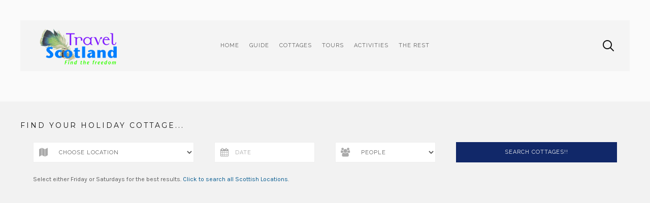

--- FILE ---
content_type: text/html; charset=utf-8
request_url: http://www.scotland.org.uk/cottages/featured/highland-club-scotland
body_size: 17445
content:
<!DOCTYPE HTML>
<html lang="en-gb" dir="ltr"  data-config='{"twitter":0,"plusone":0,"facebook":0,"style":"TSMinimal1"}'>

    <head>
    <meta charset="utf-8">
<meta http-equiv="X-UA-Compatible" content="IE=edge">
<meta name="viewport" content="width=device-width, initial-scale=1">
<base href="http://www.scotland.org.uk/cottages/featured/highland-club-scotland" />
	<meta name="keywords" content="Highland Club Scotland, Loch Ness, luxury holiday cottages, self catering cottages with swimming pool" />
	<meta name="author" content="Laraine Bruce" />
	<meta name="robots" content="max-snippet:-1, max-image-preview:large, max-video-preview:-1" />
	<meta name="description" content="Highland Club Scotland, Loch Ness, 37 luxury holiday cottages with swimming on the shores of Loch Ness" />
	<title>Highland Club Scotland, Loch Ness</title>
	<link href="https://www.scotland.org.uk/cottages/featured/highland-club-scotland" rel="canonical" />
	<link href="https://d1a6qvk7ptxv3.cloudfront.net/templates/yoo_avanti/favicon.ico" rel="shortcut icon" type="image/vnd.microsoft.icon" />
	<link href="https://d1a6qvk7ptxv3.cloudfront.net/media/zoo/applications/hmgblog/templates/uikit/elements/googlemaps/googlemaps.css?ver=20200605&1461924944" rel="stylesheet" type="text/css" />
	<link href="https://d1a6qvk7ptxv3.cloudfront.net/media/plg_system_jcepro/site/css/content.min.css?86aa0286b6232c4a5b58f892ce080277&1765851279" rel="stylesheet" type="text/css" />
	<script type="application/json" class="joomla-script-options new">{"csrf.token":"6ef67fda1f2f3c1f398221a85109184c","system.paths":{"root":"","base":""}}</script>
	<script src="https://dgnikl3i2nogb.cloudfront.net/media/jui/js/jquery.min.js?f7cfefb7a6e6a9a209093a8d181acd1e&1689307694" type="text/javascript"></script>
	<script src="https://dgnikl3i2nogb.cloudfront.net/media/jui/js/jquery-noconflict.js?f7cfefb7a6e6a9a209093a8d181acd1e&1689307694" type="text/javascript"></script>
	<script src="https://dgnikl3i2nogb.cloudfront.net/media/jui/js/jquery-migrate.min.js?f7cfefb7a6e6a9a209093a8d181acd1e&1689307694" type="text/javascript"></script>
	<script src="https://dgnikl3i2nogb.cloudfront.net/media/zoo/assets/js/responsive.js?ver=20200605&1591344049" type="text/javascript"></script>
	<script src="https://dgnikl3i2nogb.cloudfront.net/components/com_zoo/assets/js/default.js?ver=20200605&1591344038" type="text/javascript"></script>
	<script src="//maps.google.com/maps/api/js?sensor=false&amp;language=en&amp;key=" type="text/javascript"></script>
	<script src="https://dgnikl3i2nogb.cloudfront.net/media/zoo/elements/googlemaps/googlemaps.js?ver=20200605&1591344054" type="text/javascript"></script>
	<script src="https://dgnikl3i2nogb.cloudfront.net/media/system/js/core.js?f7cfefb7a6e6a9a209093a8d181acd1e&1689307695" type="text/javascript"></script>
	<script src="https://dgnikl3i2nogb.cloudfront.net/media/jui/js/bootstrap.min.js?f7cfefb7a6e6a9a209093a8d181acd1e&1689307694" type="text/javascript"></script>
	<script src="https://dgnikl3i2nogb.cloudfront.net/media/widgetkit/uikit2-d4fa2660.js?1609990583" type="text/javascript"></script>
	<script src="https://dgnikl3i2nogb.cloudfront.net/media/widgetkit/wk-scripts-a41c9f41.js?1609990583" type="text/javascript"></script>
	<script type="text/javascript">
GOOGLE_MAPS_API_KEY = "AIzaSyBIO7nUrRoHy4yEKvIDbwlxi98tfTNj-gg";
	</script>

<link rel="apple-touch-icon-precomposed" href="https://d1a6qvk7ptxv3.cloudfront.net/templates/yoo_avanti/apple_touch_icon.png">
<link rel="stylesheet" href="https://d1a6qvk7ptxv3.cloudfront.net/templates/yoo_avanti/styles/TSMinimal1/css/bootstrap.css?1549372479">
<link rel="stylesheet" href="https://d1a6qvk7ptxv3.cloudfront.net/templates/yoo_avanti/styles/TSMinimal1/css/theme.css?1495178586">
<link rel="stylesheet" href="https://d1a6qvk7ptxv3.cloudfront.net/templates/yoo_avanti/css/custom.css?1472113195">
<script src="https://dgnikl3i2nogb.cloudfront.net/templates/yoo_avanti/warp/vendor/uikit/js/uikit.js?1472113196"></script>
<script src="https://dgnikl3i2nogb.cloudfront.net/templates/yoo_avanti/warp/vendor/uikit/js/components/autocomplete.js?1472113196"></script>
<script src="https://dgnikl3i2nogb.cloudfront.net/templates/yoo_avanti/warp/vendor/uikit/js/components/datepicker.js?1472113196"></script>
<script src="https://dgnikl3i2nogb.cloudfront.net/templates/yoo_avanti/warp/vendor/uikit/js/components/search.js?1472113196"></script>
<script src="https://dgnikl3i2nogb.cloudfront.net/templates/yoo_avanti/warp/vendor/uikit/js/components/sticky.js?1472113196"></script>
<script src="https://dgnikl3i2nogb.cloudfront.net/templates/yoo_avanti/warp/vendor/uikit/js/components/timepicker.js?1472113196"></script>
<script src="https://dgnikl3i2nogb.cloudfront.net/templates/yoo_avanti/warp/vendor/uikit/js/components/tooltip.js?1472113196"></script>
<script src="https://dgnikl3i2nogb.cloudfront.net/templates/yoo_avanti/warp/js/social.js?1472113196"></script>
<script src="https://dgnikl3i2nogb.cloudfront.net/templates/yoo_avanti/js/theme.js?1472113196"></script>
<script src="https://dgnikl3i2nogb.cloudfront.net/templates/yoo_avanti/js/animated-text.js?1472113196"></script>
    





</head>

    <body class="tm-noblog     tm-navbar-sticky   tm-header-offset ">

        
            <div id="tm-header" class="tm-block-header">

                <div class="tm-navbar-wrapper tm-navbar-wrapper-animate" data-uk-sticky="{media: 767,top: -250,clsinactive: 'tm-navbar-wrapper'}">
    <div class="tm-navbar uk-navbar">

        <div class="uk-container uk-container-center tm-navbar-container">

                        <div class="tm-navbar-left uk-flex uk-flex-middle">

                                <a class="uk-navbar-brand uk-flex uk-flex-middle uk-hidden-small" href="http://www.scotland.org.uk"><img src="https://d1a6qvk7ptxv3.cloudfront.net/images/logo-short.png" class="uk-visible-large" alt="TravelScotland Logo" /></a>
                
                                <a class="tm-logo-small uk-visible-small" href="http://www.scotland.org.uk"><img src="https://d1a6qvk7ptxv3.cloudfront.net/images/logo-mobile.png" alt="TravelScotland Logo" /></a>
                
            </div>
            
                        <div class="tm-navbar-center uk-flex uk-flex-center uk-hidden-small uk-hidden-medium">
                <ul class="uk-navbar-nav uk-hidden-small">
<li><a href="/">Home</a></li><li class="uk-parent" data-uk-dropdown="{'preventflip':'y'}" aria-haspopup="true" aria-expanded="false"><a href="/guide/">Guide</a><div class="uk-dropdown uk-dropdown-navbar uk-dropdown-width-2" style="min-width: 600px; max-width: 600px; width:300px;"><div class="uk-grid uk-dropdown-grid"><div class="uk-width-1-2"><ul class="uk-nav uk-nav-navbar"><li class="uk-parent"><a href="#">Regions</a>
<ul class="uk-nav-sub"><li><a href="/guide/regions/aberdeenshire-holiday-guide">Aberdeenshire</a></li><li><a href="/guide/regions/argyll-holiday-guide">Argyll</a></li><li><a href="/guide/regions/ayrshire-visitor-guide">Ayrshire</a></li><li><a href="/guide/regions/scottish-borders-visitor-guide">Border &amp; Dumfries</a></li><li><a href="/guide/regions/cairngorms-holiday-guide">Cairngorms &amp; Aviemore</a></li><li><a href="/guide/regions/fife-holiday-guide">Fife</a></li><li><a href="/guide/regions/northern-highlands-visitor-guide">North Coast</a></li><li><a href="/guide/regions/perthshire-holiday-guide">Perthshire</a></li><li><a href="/guide/regions/inner-hebrides-holiday-guide">Western Isles</a></li></ul></li><li><a href="/guide/scotch-whisky">Scotch Whisky</a></li><li><a href="/history/">Scotland History</a></li></ul></div><div class="uk-width-1-2"><ul class="uk-nav uk-nav-navbar"><li><a href="/guide/castles-in-scotland">Castles</a></li><li class="uk-parent uk-nav-header">Locations
<ul class="uk-nav-sub"><li><a href="/guide/places/aberdeen-visitor-guide">Aberdeen</a></li><li><a href="/guide/regions/edinburgh-holiday-guide">Edinburgh</a></li><li><a href="/guide/regions/glasgow-holiday-guide">Glasgow</a></li><li><a href="/guide/regions/inverness-loch-ness-holiday-guide">Inverness</a></li><li><a href="/guide/places/loch-ness-visitor-guide">Loch Ness</a></li><li><a href="/guide/regions/isle-of-skye-visitor-guide">Skye</a></li></ul></li></ul></div></div></div></li><li class="uk-parent" data-uk-dropdown="{'preventflip':'y'}" aria-haspopup="true" aria-expanded="false"><a href="/cottages">Cottages</a><div class="uk-dropdown uk-dropdown-navbar uk-dropdown-width-2" style="min-width: 600px; max-width: 600px; width:300px;"><div class="uk-grid uk-dropdown-grid"><div class="uk-width-1-2"><ul class="uk-nav uk-nav-navbar"><li><a href="http://www.scotland.org.uk/self-catering/">Search Cottages Map</a></li><li><a href="/holiday-cottages/half-term-cottages">Half Term Holiday Cottages</a></li><li><a href="/holiday-cottages/scottish-holiday-cottages-for-new-year-2013" target="_blank">New Year Cottages</a></li></ul></div><div class="uk-width-1-2"><ul class="uk-nav uk-nav-navbar"><li><a href="/holiday-cottages/scottish-holiday-cottages-for-christmas">Christmas Cottages</a></li><li><a href="/cottages/holiday-cottages-on-the-isle-of-skye">Cottages on Skye</a></li></ul></div></div></div></li><li class="uk-parent" data-uk-dropdown="{'preventflip':'y'}" aria-haspopup="true" aria-expanded="false"><a href="/scottish_tours.htm">Tours</a><div class="uk-dropdown uk-dropdown-navbar uk-dropdown-width-2" style="min-width: 600px; max-width: 600px; width:300px;"><div class="uk-grid uk-dropdown-grid"><div class="uk-width-1-2"><ul class="uk-nav uk-nav-navbar"><li><a href="/scotland-tours/tours-tomorrow">Tours for Tomorrow</a></li><li class="uk-parent"><a href="/scotland-tours/tours-from-edinburgh">Coach Tours from Edinburgh</a><ul class="uk-nav-sub"><li><a href="/scotland-tours/extended-tours-of-scotland-from-edinburgh">2+ Day Tours from Edinburgh</a></li><li><a href="/scotland-tours/day-tours-from-edinburgh">Day Tours from Edinburgh</a></li></ul></li><li class="uk-parent"><a href="/scotland-tours/tours-from-glasgow">Tours from Glasgow</a><ul class="uk-nav-sub"><li><a href="/scotland-tours/extended-scotland-tours-depart-glasgow">2+ Days Tours from Glasgow</a></li><li><a href="/scotland-tours/day-tours-from-glasgow">Day Tours from Glasgow</a></li></ul></li><li><a href="/scotland-tours/tours-of-scotland-from-inverness">Tours from Inverness</a></li><li><a href="/tours_selfdrive.html">Car Tours of Scotland</a></li></ul></div><div class="uk-width-1-2"><ul class="uk-nav uk-nav-navbar"><li><a href="/activities/golf">Golf Tours and Breaks</a></li><li class="uk-parent"><a href="/scotland-tours/locations-visited-by-tours">Tour Destinations</a><ul class="uk-nav-sub"><li><a href="/scotland-tours/tours-to-scottish-islands">Tours to the Islands Of Scotland</a></li><li><a href="/scotland-tours/tours-visiting-skye">Tours to Skye</a></li></ul></li><li><a href="/scotland-tours/overnight-scotland-tour-packages">Overnight Scotland Tour Packages</a></li><li><a href="/scotland-tours/winter-tours-of-scotland">Winter Tours of Scotland</a></li><li class="uk-parent"><a href="/scotland-tours/short-break-ideas">Short Breaks</a><ul class="uk-nav-sub"><li><a href="/scotland-tours/edinburgh-military-tattoo-breaks">Edinburgh Tattoo Breaks</a></li></ul></li></ul></div></div></div></li><li class="uk-parent" data-uk-dropdown="{'preventflip':'y'}" aria-haspopup="true" aria-expanded="false"><a href="/activities/">Activities</a><div class="uk-dropdown uk-dropdown-navbar uk-dropdown-width-2" style="min-width: 600px; max-width: 600px; width:300px;"><div class="uk-grid uk-dropdown-grid"><div class="uk-width-1-2"><ul class="uk-nav uk-nav-navbar"><li><a href="/activities/hen/">Hen Party Ideas</a></li><li><a href="/activities/stag/">Stag Party Ideas</a></li></ul></div><div class="uk-width-1-2"><ul class="uk-nav uk-nav-navbar"><li><a href="/activities/day/">Day Activity Experiences</a></li></ul></div></div></div></li><li class="uk-parent" data-uk-dropdown="{'preventflip':'y'}" aria-haspopup="true" aria-expanded="false"><a href="#">The Rest</a>
<div class="uk-dropdown uk-dropdown-navbar uk-dropdown-width-2"><div class="uk-grid uk-dropdown-grid"><div class="uk-width-1-2"><ul class="uk-nav uk-nav-navbar"><li class="uk-parent"><a href="/about-us/about-us-travel-scotland-holidays-hotels-tours-cottages-and-vacations">About Us</a><ul class="uk-nav-sub"><li><a href="/about-us/scotland-holidays-contact-us">Contact Us</a></li><li><a href="/about-us/scotland-advertise-advertising">Advertise on the site...</a></li><li><a href="/about-scotland.org.uk/terms">Terms &amp; Condition</a></li><li><a href="/the-rest/about-us/help">Help</a></li></ul></li></ul></div><div class="uk-width-1-2"><ul class="uk-nav uk-nav-navbar"><li><a href="/the-rest/search">Search</a></li></ul></div></div></div></li></ul>            </div>
            
                        <div class="tm-navbar-right uk-flex uk-flex-middle">

                                <div class="tm-search uk-hidden-small">
                    <div data-uk-dropdown="{mode:'click', pos:'left-center'}">
                        <button class="tm-navbar-button tm-search-button"></button>
                        <div class="uk-dropdown-blank tm-navbar-dropdown">
                            
<form id="search-1705-694fd6c423cc5" class="uk-search" action="/the-rest/search" method="get">
	<input class="uk-search-field" type="text" name="q" placeholder="search..." autocomplete="off">
	</form>
                        </div>
                    </div>
                </div>
                
                
                                <a href="#offcanvas" class="uk-navbar-toggle uk-hidden-large" data-uk-offcanvas></a>
                
            </div>
            
        </div>

    </div>
</div>

                
            </div>

        
                <div id="tm-top-a" class="tm-block-top-a uk-block uk-block-muted tm-block-fullwidth  tm-block-collapse" >

            <div class="uk-container uk-container-center">

                <section class="tm-top-a uk-grid" data-uk-grid-match="{target:'> div > .uk-panel'}" data-uk-grid-margin>
                    <div class="uk-width-1-1">
	<div class="uk-panel"><style>
.uk-form textarea, .uk-form select
{
padding:10px 30px!important;
}
</style>
<div class="uk-panel uk-panel-box uk-panel-box-secondary uk-margin-remove">
<h5> Find Your Holiday Cottage...</h5>
<script>
function searchcottages()
{
	if(document.getElementById('startdate').value=="")
	{
		alert("Please select your date");
	}
	else
	{
		startdate=document.getElementById('startdate').value;	
		pax=document.getElementById('pax').value;	
		latlong=document.getElementById('latlong').value;
		var x = document.getElementById("latlong").selectedIndex;
		latlongtxt=document.getElementsByTagName("option")[x].text;		
		
		window.open('http://www.scotland.org.uk/self-catering/?startdate='+startdate+'&sleeps='+pax+'&latlong='+latlong+'&name='+latlongtxt,'_blank');	
		
	}
	return false;
}
</script>
<div class="uk-margin-left uk-margin-right uk-margin-top-remove uk-margin-bottom-remove"><div id="search"></div>
<!--large form-->
<form class="uk-form" method="post" name="frmCottageSearch" onsubmit="return searchcottages()">
  <fieldset data-uk-margin="">
    <div class="uk-grid">
     <div class="uk-width-small-1-1 uk-width-medium-3-10 uk-margin-bottom">
     <div class="uk-form-icon uk-width-1-1">
    <i class="uk-icon-map"></i>
      <select id="latlong" name="latlong" required="required" class="uk-width-1-1">
                   <option value="">&nbsp;&nbsp;&nbsp;&nbsp;Choose location</option>
                   <option value="55.372120, -4.644571">Ayrshire</option> 
                   <option value="57.255437, -2.573687">Aberdeenshire</option>
                   <option value="58.109992, -5.086784">Assynt & North West</option> 
                   <option value="57.218052, -3.752692">Aviemore</option>
                   <option value="55.010609, -4.313985">Dumfries & Galloway</option>                                        
				   <option value="55.952004, -3.185472">Edinburgh</option>
                   <option value="56.276099, -3.079676">Fife</option> 
                   <option value="56.761345, -5.324485">Fort William</option>
                   <option value="55.715316, -6.094972">Islay & Kintyre</option>   
                   <option value="57.3617252,-6.7784324">Isle of Skye</option>
                   <option value="57.345462, -4.479077">Loch Ness Area</option>
                   <option value="57.655494, -3.030926">Moray Coast</option> 
                   <option value="56.470573, -5.909799">Mull</option>                   
                   <option value="58.514257, -4.164596">North Coast</option>                   
                   <option value="58.303623, -3.362279">North East Coast</option>
                   <option value="56.391836, -5.324367">Oban & Argyll</option>                   
                   <option value="58.976471, -3.056693">Orkneys</option>                  
                   <option value="57.923172, -6.795767">Outer Hebrides</option>
                   <option value="56.587280, -3.596925">Perthshire</option>             
                   <option value="55.427136, -2.877933">Scottish Borders</option>                    
                   <option value="56.224534, -4.410184">Trossachs</option>                  
		 </select></div>
      </div>
      <div class="uk-width-small-1-1 uk-width-medium-2-10 uk-margin-bottom"><div class="uk-form-icon uk-width-1-1">
    <i class="uk-icon-calendar"></i>
      <input name="startdate" id="startdate" required data-uk-datepicker="{format:'YYYY-MM-DD'}" readonly="readonly" placeholder="Date" type="text" class="uk-width-1-1"></div>
        
      </div>
      <div class="uk-width-small-1-1 uk-width-medium-2-10 uk-margin-bottom"><div class="uk-form-icon uk-width-1-1">
    <i class="uk-icon-group"></i>
        <select id="pax" name="pax" required="required" class="uk-width-1-1" >
                   <option value="">&nbsp;&nbsp;&nbsp;&nbsp;People</option>
                   <option value="1">1</option>
                   <option value="2">2</option>
                   <option value="3">3</option>
                   <option value="4">4</option>
                   <option value="5">5</option>
                   <option value="6">6</option>
                   <option value="7">7</option>
                   <option value="8">8</option>
                   <option value="9">9</option>
                   <option value="10">10</option>
                   <option value="11">11</option>
                   <option value="12">12</option>
                   <option value="13">13</option>
                   <option value="14">14</option>
                   <option value="15">15</option>
                   <option value="16">16</option>
                   <option value="17">17</option>
                   <option value="18">18</option>
                   <option value="19">19</option>
                   <option value="20">20</option>
                  
		  </select></div>
      </div>
      <div class="uk-width-small-1-1 uk-width-medium-3-10 uk-margin-bottom">
        <button class="uk-button uk-button-success uk-width-1-1" id="btnProductSearch" onclick="ga('send', 'event', 'Enquiry', 'submit', 'Search Properties in Scotland');"> Search Cottages!! </button>
      </div>
    </div>
  </fieldset>
</form>
<p class="uk-text-small uk-margin-top-remove uk-margin-bottom-remove">Select either Friday or Saturdays for the best results. <a href="http://www.scotland.org.uk/self-catering/" title="All Cottages Search" target="_blank">Click to search all Scottish Locations</a>.</p>
</div>
</div><div class="uk-panel uk-panel-space uk-text-center"><h3 class="uk-h4 uk-margin-top-remove">Cottage Availability Check</h3>

    
    <ul id="wk-7a4" class="uk-subnav uk-subnav-pill uk-flex-left">

        
                <li data-uk-filter="November"><a href="#">November</a></li>
                <li data-uk-filter="December"><a href="#">December</a></li>
                <li data-uk-filter="January"><a href="#">January</a></li>
                <li data-uk-filter="February"><a href="#">February</a></li>
                <li data-uk-filter="March"><a href="#">March</a></li>
                <li data-uk-filter="April"><a href="#">April</a></li>
                <li data-uk-filter="May"><a href="#">May</a></li>
                <li data-uk-filter="June"><a href="#">June</a></li>
                <li data-uk-filter="July"><a href="#">July</a></li>
                <li data-uk-filter="August"><a href="#">August</a></li>
                <li data-uk-filter="September"><a href="#">September</a></li>
                <li data-uk-filter="October"><a href="#">October</a></li>
        
    </ul>

    

<div id="wk-grid7a4" class="uk-grid-width-1-1 uk-grid-width-small-1-2 uk-grid-width-medium-1-5 uk-text-center " data-uk-grid="{gutter: ' 10',controls: '#wk-7a4',filter: 'November'}"  data-uk-scrollspy="{cls:'uk-animation-scale-up uk-invisible', target:'> div > .uk-panel', delay:300}">


    <div data-uk-filter="November">
        <div class="uk-panel uk-panel-box uk-panel-box-primary uk-panel-box-primary-hover uk-overlay-hover uk-invisible">

                        <a class="uk-position-cover uk-position-z-index" href="http://www.scotland.org.uk/self-catering/?startdate=2017-11-04" target="_blank" title="Sat 4th"></a>
            
            
            
            
                        <h3 class="uk-h5 uk-margin-top-remove">

                                    <a class="uk-link-reset" href="http://www.scotland.org.uk/self-catering/?startdate=2017-11-04" target="_blank">Sat 4th</a>
                
                
            </h3>
            
            
            
            
            
            
            
        </div>
    </div>


    <div data-uk-filter="November">
        <div class="uk-panel uk-panel-box uk-panel-box-primary uk-panel-box-primary-hover uk-overlay-hover uk-invisible">

                        <a class="uk-position-cover uk-position-z-index" href="http://www.scotland.org.uk/self-catering/?startdate=2017-11-11" target="_blank" title="Sat 11th"></a>
            
            
            
            
                        <h3 class="uk-h5 uk-margin-top-remove">

                                    <a class="uk-link-reset" href="http://www.scotland.org.uk/self-catering/?startdate=2017-11-11" target="_blank">Sat 11th</a>
                
                
            </h3>
            
            
            
            
            
            
            
        </div>
    </div>


    <div data-uk-filter="November">
        <div class="uk-panel uk-panel-box uk-panel-box-primary uk-panel-box-primary-hover uk-overlay-hover uk-invisible">

                        <a class="uk-position-cover uk-position-z-index" href="http://www.scotland.org.uk/self-catering/?startdate=2017-11-18" target="_blank" title="Sat 18th"></a>
            
            
            
            
                        <h3 class="uk-h5 uk-margin-top-remove">

                                    <a class="uk-link-reset" href="http://www.scotland.org.uk/self-catering/?startdate=2017-11-18" target="_blank">Sat 18th</a>
                
                
            </h3>
            
            
            
            
            
            
            
        </div>
    </div>


    <div data-uk-filter="January">
        <div class="uk-panel uk-panel-box uk-panel-box-primary uk-panel-box-primary-hover uk-overlay-hover uk-invisible">

                        <a class="uk-position-cover uk-position-z-index" href="http://www.scotland.org.uk/self-catering/?startdate=2018-01-27" target="_blank" title="Sat 27th"></a>
            
            
            
            
                        <h3 class="uk-h5 uk-margin-top-remove">

                                    <a class="uk-link-reset" href="http://www.scotland.org.uk/self-catering/?startdate=2018-01-27" target="_blank">Sat 27th</a>
                
                
            </h3>
            
            
            
            
            
            
            
        </div>
    </div>


    <div data-uk-filter="November">
        <div class="uk-panel uk-panel-box uk-panel-box-primary uk-panel-box-primary-hover uk-overlay-hover uk-invisible">

                        <a class="uk-position-cover uk-position-z-index" href="http://www.scotland.org.uk/self-catering/?startdate=2017-11-25" target="_blank" title="Sat 25th"></a>
            
            
            
            
                        <h3 class="uk-h5 uk-margin-top-remove">

                                    <a class="uk-link-reset" href="http://www.scotland.org.uk/self-catering/?startdate=2017-11-25" target="_blank">Sat 25th</a>
                
                
            </h3>
            
            
            
            
            
            
            
        </div>
    </div>


    <div data-uk-filter="December">
        <div class="uk-panel uk-panel-box uk-panel-box-primary uk-panel-box-primary-hover uk-overlay-hover uk-invisible">

                        <a class="uk-position-cover uk-position-z-index" href="http://www.scotland.org.uk/self-catering/?startdate=2017-12-02" target="_blank" title="Sat 2nd"></a>
            
            
            
            
                        <h3 class="uk-h5 uk-margin-top-remove">

                                    <a class="uk-link-reset" href="http://www.scotland.org.uk/self-catering/?startdate=2017-12-02" target="_blank">Sat 2nd</a>
                
                
            </h3>
            
            
            
            
            
            
            
        </div>
    </div>


    <div data-uk-filter="December">
        <div class="uk-panel uk-panel-box uk-panel-box-primary uk-panel-box-primary-hover uk-overlay-hover uk-invisible">

                        <a class="uk-position-cover uk-position-z-index" href="http://www.scotland.org.uk/self-catering/?startdate=2017-12-09" target="_blank" title="Sat 9th"></a>
            
            
            
            
                        <h3 class="uk-h5 uk-margin-top-remove">

                                    <a class="uk-link-reset" href="http://www.scotland.org.uk/self-catering/?startdate=2017-12-09" target="_blank">Sat 9th</a>
                
                
            </h3>
            
            
            
            
            
            
            
        </div>
    </div>


    <div data-uk-filter="December">
        <div class="uk-panel uk-panel-box uk-panel-box-primary uk-panel-box-primary-hover uk-overlay-hover uk-invisible">

                        <a class="uk-position-cover uk-position-z-index" href="http://www.scotland.org.uk/self-catering/?startdate=2017-12-16" target="_blank" title="Sat 16th"></a>
            
            
            
            
                        <h3 class="uk-h5 uk-margin-top-remove">

                                    <a class="uk-link-reset" href="http://www.scotland.org.uk/self-catering/?startdate=2017-12-16" target="_blank">Sat 16th</a>
                
                
            </h3>
            
            
            
            
            
            
            
        </div>
    </div>


    <div data-uk-filter="December">
        <div class="uk-panel uk-panel-box uk-panel-box-primary uk-panel-box-primary-hover uk-overlay-hover uk-invisible">

                        <a class="uk-position-cover uk-position-z-index" href="http://www.scotland.org.uk/self-catering/?startdate=2017-12-23" target="_blank" title="Sat 23rd"></a>
            
            
            
            
                        <h3 class="uk-h5 uk-margin-top-remove">

                                    <a class="uk-link-reset" href="http://www.scotland.org.uk/self-catering/?startdate=2017-12-23" target="_blank">Sat 23rd</a>
                
                
            </h3>
            
            
            
            
            
            
            
        </div>
    </div>


    <div data-uk-filter="December">
        <div class="uk-panel uk-panel-box uk-panel-box-primary uk-panel-box-primary-hover uk-overlay-hover uk-invisible">

                        <a class="uk-position-cover uk-position-z-index" href="http://www.scotland.org.uk/self-catering/?startdate=2017-12-30" target="_blank" title="Sat 30th"></a>
            
            
            
            
                        <h3 class="uk-h5 uk-margin-top-remove">

                                    <a class="uk-link-reset" href="http://www.scotland.org.uk/self-catering/?startdate=2017-12-30" target="_blank">Sat 30th</a>
                
                
            </h3>
            
            
            
            
            
            
            
        </div>
    </div>


    <div data-uk-filter="January">
        <div class="uk-panel uk-panel-box uk-panel-box-primary uk-panel-box-primary-hover uk-overlay-hover uk-invisible">

                        <a class="uk-position-cover uk-position-z-index" href="http://www.scotland.org.uk/self-catering/?startdate=2018-01-06" target="_blank" title="Sat 6th"></a>
            
            
            
            
                        <h3 class="uk-h5 uk-margin-top-remove">

                                    <a class="uk-link-reset" href="http://www.scotland.org.uk/self-catering/?startdate=2018-01-06" target="_blank">Sat 6th</a>
                
                
            </h3>
            
            
            
            
            
            
            
        </div>
    </div>


    <div data-uk-filter="January">
        <div class="uk-panel uk-panel-box uk-panel-box-primary uk-panel-box-primary-hover uk-overlay-hover uk-invisible">

                        <a class="uk-position-cover uk-position-z-index" href="http://www.scotland.org.uk/self-catering/?startdate=2018-01-13" target="_blank" title="Sat 13th"></a>
            
            
            
            
                        <h3 class="uk-h5 uk-margin-top-remove">

                                    <a class="uk-link-reset" href="http://www.scotland.org.uk/self-catering/?startdate=2018-01-13" target="_blank">Sat 13th</a>
                
                
            </h3>
            
            
            
            
            
            
            
        </div>
    </div>


    <div data-uk-filter="January">
        <div class="uk-panel uk-panel-box uk-panel-box-primary uk-panel-box-primary-hover uk-overlay-hover uk-invisible">

                        <a class="uk-position-cover uk-position-z-index" href="http://www.scotland.org.uk/self-catering/?startdate=2018-01-20" target="_blank" title="Sat 20th"></a>
            
            
            
            
                        <h3 class="uk-h5 uk-margin-top-remove">

                                    <a class="uk-link-reset" href="http://www.scotland.org.uk/self-catering/?startdate=2018-01-20" target="_blank">Sat 20th</a>
                
                
            </h3>
            
            
            
            
            
            
            
        </div>
    </div>


    <div>
        <div class="uk-panel uk-panel-box uk-panel-box-primary uk-invisible">

            
            
            
            
                        <h3 class="uk-h5 uk-margin-top-remove">

                                    Sat 27th                
                
            </h3>
            
            
            
            
            
            
            
        </div>
    </div>


    <div data-uk-filter="February">
        <div class="uk-panel uk-panel-box uk-panel-box-primary uk-panel-box-primary-hover uk-overlay-hover uk-invisible">

                        <a class="uk-position-cover uk-position-z-index" href="http://www.scotland.org.uk/self-catering/?startdate=2018-02-03" target="_blank" title="Sat 3rd"></a>
            
            
            
            
                        <h3 class="uk-h5 uk-margin-top-remove">

                                    <a class="uk-link-reset" href="http://www.scotland.org.uk/self-catering/?startdate=2018-02-03" target="_blank">Sat 3rd</a>
                
                
            </h3>
            
            
            
            
            
            
            
        </div>
    </div>


    <div data-uk-filter="February">
        <div class="uk-panel uk-panel-box uk-panel-box-primary uk-panel-box-primary-hover uk-overlay-hover uk-invisible">

                        <a class="uk-position-cover uk-position-z-index" href="http://www.scotland.org.uk/self-catering/?startdate=2018-02-10" target="_blank" title="Sat 10th"></a>
            
            
            
            
                        <h3 class="uk-h5 uk-margin-top-remove">

                                    <a class="uk-link-reset" href="http://www.scotland.org.uk/self-catering/?startdate=2018-02-10" target="_blank">Sat 10th</a>
                
                
            </h3>
            
            
            
            
            
            
            
        </div>
    </div>


    <div data-uk-filter="February">
        <div class="uk-panel uk-panel-box uk-panel-box-primary uk-panel-box-primary-hover uk-overlay-hover uk-invisible">

                        <a class="uk-position-cover uk-position-z-index" href="http://www.scotland.org.uk/self-catering/?startdate=2018-02-17" target="_blank" title="Sat 17th"></a>
            
            
            
            
                        <h3 class="uk-h5 uk-margin-top-remove">

                                    <a class="uk-link-reset" href="http://www.scotland.org.uk/self-catering/?startdate=2018-02-17" target="_blank">Sat 17th</a>
                
                
            </h3>
            
            
            
            
            
            
            
        </div>
    </div>


    <div data-uk-filter="February">
        <div class="uk-panel uk-panel-box uk-panel-box-primary uk-panel-box-primary-hover uk-overlay-hover uk-invisible">

                        <a class="uk-position-cover uk-position-z-index" href="http://www.scotland.org.uk/self-catering/?startdate=2018-02-24" target="_blank" title="Sat 24th"></a>
            
            
            
            
                        <h3 class="uk-h5 uk-margin-top-remove">

                                    <a class="uk-link-reset" href="http://www.scotland.org.uk/self-catering/?startdate=2018-02-24" target="_blank">Sat 24th</a>
                
                
            </h3>
            
            
            
            
            
            
            
        </div>
    </div>


    <div data-uk-filter="March">
        <div class="uk-panel uk-panel-box uk-panel-box-primary uk-panel-box-primary-hover uk-overlay-hover uk-invisible">

                        <a class="uk-position-cover uk-position-z-index" href="http://www.scotland.org.uk/self-catering/?startdate=2018-03-03" target="_blank" title="Sat 3rd"></a>
            
            
            
            
                        <h3 class="uk-h5 uk-margin-top-remove">

                                    <a class="uk-link-reset" href="http://www.scotland.org.uk/self-catering/?startdate=2018-03-03" target="_blank">Sat 3rd</a>
                
                
            </h3>
            
            
            
            
            
            
            
        </div>
    </div>


    <div data-uk-filter="March">
        <div class="uk-panel uk-panel-box uk-panel-box-primary uk-panel-box-primary-hover uk-overlay-hover uk-invisible">

                        <a class="uk-position-cover uk-position-z-index" href="http://www.scotland.org.uk/self-catering/?startdate=2018-03-10" target="_blank" title="Sat 10th"></a>
            
            
            
            
                        <h3 class="uk-h5 uk-margin-top-remove">

                                    <a class="uk-link-reset" href="http://www.scotland.org.uk/self-catering/?startdate=2018-03-10" target="_blank">Sat 10th</a>
                
                
            </h3>
            
            
            
            
            
            
            
        </div>
    </div>


    <div data-uk-filter="March">
        <div class="uk-panel uk-panel-box uk-panel-box-primary uk-panel-box-primary-hover uk-overlay-hover uk-invisible">

                        <a class="uk-position-cover uk-position-z-index" href="http://www.scotland.org.uk/self-catering/?startdate=2018-03-17" target="_blank" title="Sat 17th"></a>
            
            
            
            
                        <h3 class="uk-h5 uk-margin-top-remove">

                                    <a class="uk-link-reset" href="http://www.scotland.org.uk/self-catering/?startdate=2018-03-17" target="_blank">Sat 17th</a>
                
                
            </h3>
            
            
            
            
            
            
            
        </div>
    </div>


    <div data-uk-filter="March">
        <div class="uk-panel uk-panel-box uk-panel-box-primary uk-panel-box-primary-hover uk-overlay-hover uk-invisible">

                        <a class="uk-position-cover uk-position-z-index" href="http://www.scotland.org.uk/self-catering/?startdate=2018-03-24" target="_blank" title="Sat 24th"></a>
            
            
            
            
                        <h3 class="uk-h5 uk-margin-top-remove">

                                    <a class="uk-link-reset" href="http://www.scotland.org.uk/self-catering/?startdate=2018-03-24" target="_blank">Sat 24th</a>
                
                
            </h3>
            
            
            
            
            
            
            
        </div>
    </div>


    <div data-uk-filter="April">
        <div class="uk-panel uk-panel-box uk-panel-box-primary uk-panel-box-primary-hover uk-overlay-hover uk-invisible">

                        <a class="uk-position-cover uk-position-z-index" href="http://www.scotland.org.uk/self-catering/?startdate=2018-04-07" target="_blank" title="Sat 7th"></a>
            
            
            
            
                        <h3 class="uk-h5 uk-margin-top-remove">

                                    <a class="uk-link-reset" href="http://www.scotland.org.uk/self-catering/?startdate=2018-04-07" target="_blank">Sat 7th</a>
                
                
            </h3>
            
            
            
            
            
            
            
        </div>
    </div>


    <div data-uk-filter="April">
        <div class="uk-panel uk-panel-box uk-panel-box-primary uk-panel-box-primary-hover uk-overlay-hover uk-invisible">

                        <a class="uk-position-cover uk-position-z-index" href="http://www.scotland.org.uk/self-catering/?startdate=2018-04-14" target="_blank" title="Sat 14th"></a>
            
            
            
            
                        <h3 class="uk-h5 uk-margin-top-remove">

                                    <a class="uk-link-reset" href="http://www.scotland.org.uk/self-catering/?startdate=2018-04-14" target="_blank">Sat 14th</a>
                
                
            </h3>
            
            
            
            
            
            
            
        </div>
    </div>


    <div data-uk-filter="April">
        <div class="uk-panel uk-panel-box uk-panel-box-primary uk-panel-box-primary-hover uk-overlay-hover uk-invisible">

                        <a class="uk-position-cover uk-position-z-index" href="http://www.scotland.org.uk/self-catering/?startdate=2018-04-21" target="_blank" title="Sat 21st"></a>
            
            
            
            
                        <h3 class="uk-h5 uk-margin-top-remove">

                                    <a class="uk-link-reset" href="http://www.scotland.org.uk/self-catering/?startdate=2018-04-21" target="_blank">Sat 21st</a>
                
                
            </h3>
            
            
            
            
            
            
            
        </div>
    </div>


    <div data-uk-filter="April">
        <div class="uk-panel uk-panel-box uk-panel-box-primary uk-panel-box-primary-hover uk-overlay-hover uk-invisible">

                        <a class="uk-position-cover uk-position-z-index" href="http://www.scotland.org.uk/self-catering/?startdate=2018-04-28" target="_blank" title="Sat 28th"></a>
            
            
            
            
                        <h3 class="uk-h5 uk-margin-top-remove">

                                    <a class="uk-link-reset" href="http://www.scotland.org.uk/self-catering/?startdate=2018-04-28" target="_blank">Sat 28th</a>
                
                
            </h3>
            
            
            
            
            
            
            
        </div>
    </div>


    <div data-uk-filter="May">
        <div class="uk-panel uk-panel-box uk-panel-box-primary uk-panel-box-primary-hover uk-overlay-hover uk-invisible">

                        <a class="uk-position-cover uk-position-z-index" href="http://www.scotland.org.uk/self-catering/?startdate=2018-05-05" target="_blank" title="Sat 5th"></a>
            
            
            
            
                        <h3 class="uk-h5 uk-margin-top-remove">

                                    <a class="uk-link-reset" href="http://www.scotland.org.uk/self-catering/?startdate=2018-05-05" target="_blank">Sat 5th</a>
                
                
            </h3>
            
            
            
            
            
            
            
        </div>
    </div>


    <div data-uk-filter="May">
        <div class="uk-panel uk-panel-box uk-panel-box-primary uk-panel-box-primary-hover uk-overlay-hover uk-invisible">

                        <a class="uk-position-cover uk-position-z-index" href="http://www.scotland.org.uk/self-catering/?startdate=2018-05-12" target="_blank" title="Sat 12th"></a>
            
            
            
            
                        <h3 class="uk-h5 uk-margin-top-remove">

                                    <a class="uk-link-reset" href="http://www.scotland.org.uk/self-catering/?startdate=2018-05-12" target="_blank">Sat 12th</a>
                
                
            </h3>
            
            
            
            
            
            
            
        </div>
    </div>


    <div data-uk-filter="May">
        <div class="uk-panel uk-panel-box uk-panel-box-primary uk-panel-box-primary-hover uk-overlay-hover uk-invisible">

                        <a class="uk-position-cover uk-position-z-index" href="http://www.scotland.org.uk/self-catering/?startdate=2018-05-19" target="_blank" title="Sat 19th"></a>
            
            
            
            
                        <h3 class="uk-h5 uk-margin-top-remove">

                                    <a class="uk-link-reset" href="http://www.scotland.org.uk/self-catering/?startdate=2018-05-19" target="_blank">Sat 19th</a>
                
                
            </h3>
            
            
            
            
            
            
            
        </div>
    </div>


    <div data-uk-filter="May">
        <div class="uk-panel uk-panel-box uk-panel-box-primary uk-panel-box-primary-hover uk-overlay-hover uk-invisible">

                        <a class="uk-position-cover uk-position-z-index" href="http://www.scotland.org.uk/self-catering/?startdate=2018-05-26" target="_blank" title="Sat 26th"></a>
            
            
            
            
                        <h3 class="uk-h5 uk-margin-top-remove">

                                    <a class="uk-link-reset" href="http://www.scotland.org.uk/self-catering/?startdate=2018-05-26" target="_blank">Sat 26th</a>
                
                
            </h3>
            
            
            
            
            
            
            
        </div>
    </div>


    <div data-uk-filter="June">
        <div class="uk-panel uk-panel-box uk-panel-box-primary uk-panel-box-primary-hover uk-overlay-hover uk-invisible">

                        <a class="uk-position-cover uk-position-z-index" href="http://www.scotland.org.uk/self-catering/?startdate=2018-06-02" target="_blank" title="Sat 2nd"></a>
            
            
            
            
                        <h3 class="uk-h5 uk-margin-top-remove">

                                    <a class="uk-link-reset" href="http://www.scotland.org.uk/self-catering/?startdate=2018-06-02" target="_blank">Sat 2nd</a>
                
                
            </h3>
            
            
            
            
            
            
            
        </div>
    </div>


    <div data-uk-filter="June">
        <div class="uk-panel uk-panel-box uk-panel-box-primary uk-panel-box-primary-hover uk-overlay-hover uk-invisible">

                        <a class="uk-position-cover uk-position-z-index" href="http://www.scotland.org.uk/self-catering/?startdate=2018-06-09" target="_blank" title="Sat 9th"></a>
            
            
            
            
                        <h3 class="uk-h5 uk-margin-top-remove">

                                    <a class="uk-link-reset" href="http://www.scotland.org.uk/self-catering/?startdate=2018-06-09" target="_blank">Sat 9th</a>
                
                
            </h3>
            
            
            
            
            
            
            
        </div>
    </div>


    <div data-uk-filter="June">
        <div class="uk-panel uk-panel-box uk-panel-box-primary uk-panel-box-primary-hover uk-overlay-hover uk-invisible">

                        <a class="uk-position-cover uk-position-z-index" href="http://www.scotland.org.uk/self-catering/?startdate=2018-06-16" target="_blank" title="Sat 16th"></a>
            
            
            
            
                        <h3 class="uk-h5 uk-margin-top-remove">

                                    <a class="uk-link-reset" href="http://www.scotland.org.uk/self-catering/?startdate=2018-06-16" target="_blank">Sat 16th</a>
                
                
            </h3>
            
            
            
            
            
            
            
        </div>
    </div>


    <div data-uk-filter="June">
        <div class="uk-panel uk-panel-box uk-panel-box-primary uk-panel-box-primary-hover uk-overlay-hover uk-invisible">

                        <a class="uk-position-cover uk-position-z-index" href="http://www.scotland.org.uk/self-catering/?startdate=2018-06-23" target="_blank" title="Sat 23rd"></a>
            
            
            
            
                        <h3 class="uk-h5 uk-margin-top-remove">

                                    <a class="uk-link-reset" href="http://www.scotland.org.uk/self-catering/?startdate=2018-06-23" target="_blank">Sat 23rd</a>
                
                
            </h3>
            
            
            
            
            
            
            
        </div>
    </div>


    <div data-uk-filter="June">
        <div class="uk-panel uk-panel-box uk-panel-box-primary uk-panel-box-primary-hover uk-overlay-hover uk-invisible">

                        <a class="uk-position-cover uk-position-z-index" href="http://www.scotland.org.uk/self-catering/?startdate=2018-06-30" target="_blank" title="Sat 30th"></a>
            
            
            
            
                        <h3 class="uk-h5 uk-margin-top-remove">

                                    <a class="uk-link-reset" href="http://www.scotland.org.uk/self-catering/?startdate=2018-06-30" target="_blank">Sat 30th</a>
                
                
            </h3>
            
            
            
            
            
            
            
        </div>
    </div>


    <div data-uk-filter="July">
        <div class="uk-panel uk-panel-box uk-panel-box-primary uk-panel-box-primary-hover uk-overlay-hover uk-invisible">

                        <a class="uk-position-cover uk-position-z-index" href="http://www.scotland.org.uk/self-catering/?startdate=2018-07-07" target="_blank" title="Sat 7th"></a>
            
            
            
            
                        <h3 class="uk-h5 uk-margin-top-remove">

                                    <a class="uk-link-reset" href="http://www.scotland.org.uk/self-catering/?startdate=2018-07-07" target="_blank">Sat 7th</a>
                
                
            </h3>
            
            
            
            
            
            
            
        </div>
    </div>


    <div data-uk-filter="July">
        <div class="uk-panel uk-panel-box uk-panel-box-primary uk-panel-box-primary-hover uk-overlay-hover uk-invisible">

                        <a class="uk-position-cover uk-position-z-index" href="http://www.scotland.org.uk/self-catering/?startdate=2018-07-14" target="_blank" title="Sat 14th"></a>
            
            
            
            
                        <h3 class="uk-h5 uk-margin-top-remove">

                                    <a class="uk-link-reset" href="http://www.scotland.org.uk/self-catering/?startdate=2018-07-14" target="_blank">Sat 14th</a>
                
                
            </h3>
            
            
            
            
            
            
            
        </div>
    </div>


    <div data-uk-filter="July">
        <div class="uk-panel uk-panel-box uk-panel-box-primary uk-panel-box-primary-hover uk-overlay-hover uk-invisible">

                        <a class="uk-position-cover uk-position-z-index" href="http://www.scotland.org.uk/self-catering/?startdate=2018-07-21" target="_blank" title="Sat 21st"></a>
            
            
            
            
                        <h3 class="uk-h5 uk-margin-top-remove">

                                    <a class="uk-link-reset" href="http://www.scotland.org.uk/self-catering/?startdate=2018-07-21" target="_blank">Sat 21st</a>
                
                
            </h3>
            
            
            
            
            
            
            
        </div>
    </div>


    <div data-uk-filter="July">
        <div class="uk-panel uk-panel-box uk-panel-box-primary uk-panel-box-primary-hover uk-overlay-hover uk-invisible">

                        <a class="uk-position-cover uk-position-z-index" href="http://www.scotland.org.uk/self-catering/?startdate=2018-07-28" target="_blank" title="Sat 28th"></a>
            
            
            
            
                        <h3 class="uk-h5 uk-margin-top-remove">

                                    <a class="uk-link-reset" href="http://www.scotland.org.uk/self-catering/?startdate=2018-07-28" target="_blank">Sat 28th</a>
                
                
            </h3>
            
            
            
            
            
            
            
        </div>
    </div>


    <div data-uk-filter="August">
        <div class="uk-panel uk-panel-box uk-panel-box-primary uk-panel-box-primary-hover uk-overlay-hover uk-invisible">

                        <a class="uk-position-cover uk-position-z-index" href="http://www.scotland.org.uk/self-catering/?startdate=2018-08-04" target="_blank" title="Sat 4th"></a>
            
            
            
            
                        <h3 class="uk-h5 uk-margin-top-remove">

                                    <a class="uk-link-reset" href="http://www.scotland.org.uk/self-catering/?startdate=2018-08-04" target="_blank">Sat 4th</a>
                
                
            </h3>
            
            
            
            
            
            
            
        </div>
    </div>


    <div data-uk-filter="August">
        <div class="uk-panel uk-panel-box uk-panel-box-primary uk-panel-box-primary-hover uk-overlay-hover uk-invisible">

                        <a class="uk-position-cover uk-position-z-index" href="http://www.scotland.org.uk/self-catering/?startdate=2018-08-11" target="_blank" title="Sat 11th"></a>
            
            
            
            
                        <h3 class="uk-h5 uk-margin-top-remove">

                                    <a class="uk-link-reset" href="http://www.scotland.org.uk/self-catering/?startdate=2018-08-11" target="_blank">Sat 11th</a>
                
                
            </h3>
            
            
            
            
            
            
            
        </div>
    </div>


    <div data-uk-filter="August">
        <div class="uk-panel uk-panel-box uk-panel-box-primary uk-panel-box-primary-hover uk-overlay-hover uk-invisible">

                        <a class="uk-position-cover uk-position-z-index" href="http://www.scotland.org.uk/self-catering/?startdate=2018-08-18" target="_blank" title="Sat 18th"></a>
            
            
            
            
                        <h3 class="uk-h5 uk-margin-top-remove">

                                    <a class="uk-link-reset" href="http://www.scotland.org.uk/self-catering/?startdate=2018-08-18" target="_blank">Sat 18th</a>
                
                
            </h3>
            
            
            
            
            
            
            
        </div>
    </div>


    <div data-uk-filter="August">
        <div class="uk-panel uk-panel-box uk-panel-box-primary uk-panel-box-primary-hover uk-overlay-hover uk-invisible">

                        <a class="uk-position-cover uk-position-z-index" href="http://www.scotland.org.uk/self-catering/?startdate=2018-08-25" target="_blank" title="Sat 25th"></a>
            
            
            
            
                        <h3 class="uk-h5 uk-margin-top-remove">

                                    <a class="uk-link-reset" href="http://www.scotland.org.uk/self-catering/?startdate=2018-08-25" target="_blank">Sat 25th</a>
                
                
            </h3>
            
            
            
            
            
            
            
        </div>
    </div>


    <div data-uk-filter="September">
        <div class="uk-panel uk-panel-box uk-panel-box-primary uk-panel-box-primary-hover uk-overlay-hover uk-invisible">

                        <a class="uk-position-cover uk-position-z-index" href="http://www.scotland.org.uk/self-catering/?startdate=2018-09-01" target="_blank" title="Sat 1st"></a>
            
            
            
            
                        <h3 class="uk-h5 uk-margin-top-remove">

                                    <a class="uk-link-reset" href="http://www.scotland.org.uk/self-catering/?startdate=2018-09-01" target="_blank">Sat 1st</a>
                
                
            </h3>
            
            
            
            
            
            
            
        </div>
    </div>


    <div data-uk-filter="September">
        <div class="uk-panel uk-panel-box uk-panel-box-primary uk-panel-box-primary-hover uk-overlay-hover uk-invisible">

                        <a class="uk-position-cover uk-position-z-index" href="http://www.scotland.org.uk/self-catering/?startdate=2018-09-08" target="_blank" title="Sat 8th"></a>
            
            
            
            
                        <h3 class="uk-h5 uk-margin-top-remove">

                                    <a class="uk-link-reset" href="http://www.scotland.org.uk/self-catering/?startdate=2018-09-08" target="_blank">Sat 8th</a>
                
                
            </h3>
            
            
            
            
            
            
            
        </div>
    </div>


    <div data-uk-filter="September">
        <div class="uk-panel uk-panel-box uk-panel-box-primary uk-panel-box-primary-hover uk-overlay-hover uk-invisible">

                        <a class="uk-position-cover uk-position-z-index" href="http://www.scotland.org.uk/self-catering/?startdate=2018-09-15" target="_blank" title="Sat 15th"></a>
            
            
            
            
                        <h3 class="uk-h5 uk-margin-top-remove">

                                    <a class="uk-link-reset" href="http://www.scotland.org.uk/self-catering/?startdate=2018-09-15" target="_blank">Sat 15th</a>
                
                
            </h3>
            
            
            
            
            
            
            
        </div>
    </div>


    <div data-uk-filter="September">
        <div class="uk-panel uk-panel-box uk-panel-box-primary uk-panel-box-primary-hover uk-overlay-hover uk-invisible">

                        <a class="uk-position-cover uk-position-z-index" href="http://www.scotland.org.uk/self-catering/?startdate=2018-09-22" target="_blank" title="Sat 22nd"></a>
            
            
            
            
                        <h3 class="uk-h5 uk-margin-top-remove">

                                    <a class="uk-link-reset" href="http://www.scotland.org.uk/self-catering/?startdate=2018-09-22" target="_blank">Sat 22nd</a>
                
                
            </h3>
            
            
            
            
            
            
            
        </div>
    </div>


    <div data-uk-filter="September">
        <div class="uk-panel uk-panel-box uk-panel-box-primary uk-panel-box-primary-hover uk-overlay-hover uk-invisible">

                        <a class="uk-position-cover uk-position-z-index" href="http://www.scotland.org.uk/self-catering/?startdate=2018-09-29" target="_blank" title="Sat 29th"></a>
            
            
            
            
                        <h3 class="uk-h5 uk-margin-top-remove">

                                    <a class="uk-link-reset" href="http://www.scotland.org.uk/self-catering/?startdate=2018-09-29" target="_blank">Sat 29th</a>
                
                
            </h3>
            
            
            
            
            
            
            
        </div>
    </div>


    <div data-uk-filter="October">
        <div class="uk-panel uk-panel-box uk-panel-box-primary uk-panel-box-primary-hover uk-overlay-hover uk-invisible">

                        <a class="uk-position-cover uk-position-z-index" href="http://www.scotland.org.uk/self-catering/?startdate=2018-10-06" target="_blank" title="Sat 6th"></a>
            
            
            
            
                        <h3 class="uk-h5 uk-margin-top-remove">

                                    <a class="uk-link-reset" href="http://www.scotland.org.uk/self-catering/?startdate=2018-10-06" target="_blank">Sat 6th</a>
                
                
            </h3>
            
            
            
            
            
            
            
        </div>
    </div>


    <div data-uk-filter="October">
        <div class="uk-panel uk-panel-box uk-panel-box-primary uk-panel-box-primary-hover uk-overlay-hover uk-invisible">

                        <a class="uk-position-cover uk-position-z-index" href="http://www.scotland.org.uk/self-catering/?startdate=2018-10-13" target="_blank" title="Sat 13th"></a>
            
            
            
            
                        <h3 class="uk-h5 uk-margin-top-remove">

                                    <a class="uk-link-reset" href="http://www.scotland.org.uk/self-catering/?startdate=2018-10-13" target="_blank">Sat 13th</a>
                
                
            </h3>
            
            
            
            
            
            
            
        </div>
    </div>


    <div data-uk-filter="October">
        <div class="uk-panel uk-panel-box uk-panel-box-primary uk-panel-box-primary-hover uk-overlay-hover uk-invisible">

                        <a class="uk-position-cover uk-position-z-index" href="http://www.scotland.org.uk/self-catering/?startdate=2018-10-20" target="_blank" title="Sat 20th"></a>
            
            
            
            
                        <h3 class="uk-h5 uk-margin-top-remove">

                                    <a class="uk-link-reset" href="http://www.scotland.org.uk/self-catering/?startdate=2018-10-20" target="_blank">Sat 20th</a>
                
                
            </h3>
            
            
            
            
            
            
            
        </div>
    </div>


    <div data-uk-filter="October">
        <div class="uk-panel uk-panel-box uk-panel-box-primary uk-panel-box-primary-hover uk-overlay-hover uk-invisible">

                        <a class="uk-position-cover uk-position-z-index" href="http://www.scotland.org.uk/self-catering/?startdate=2018-10-27" target="_blank" title="Sat 27th"></a>
            
            
            
            
                        <h3 class="uk-h5 uk-margin-top-remove">

                                    <a class="uk-link-reset" href="http://www.scotland.org.uk/self-catering/?startdate=2018-10-27" target="_blank">Sat 27th</a>
                
                
            </h3>
            
            
            
            
            
            
            
        </div>
    </div>


</div>

<script>
(function($){

    // get the images of the gallery and replace it by a canvas of the same size to fix the problem with overlapping images on load.
    $('img[width][height]:not(.uk-overlay-panel)', $('#wk-grid7a4')).each(function() {

        var $img = $(this);

        if (this.width == 'auto' || this.height == 'auto' || !$img.is(':visible')) {
            return;
        }

        var $canvas = $('<canvas class="uk-responsive-width"></canvas>').attr({width:$img.attr('width'), height:$img.attr('height')}),
            img = new Image,
            release = function() {
                $canvas.remove();
                $img.css('display', '');
                release = function(){};
            };

        $img.css('display', 'none').after($canvas);

        $(img).on('load', function(){ release(); });
        setTimeout(function(){ release(); }, 1000);

        img.src = this.src;

    });

})(jQuery);
</script>
</div></div>
                </section>

            </div>

        </div>
        
                <div id="tm-top-b" class="tm-block-top-b uk-block uk-block-default" >

            <div class="uk-container uk-container-center">

                <section class="tm-top-b uk-grid" data-uk-grid-match="{target:'> div > .uk-panel'}" data-uk-grid-margin>
                    <div class="uk-width-1-1">
	<div class="uk-panel"><ul class="uk-breadcrumb"><li><a href="/">Home</a></li><li><a href="/cottages/scottish-cottages">Cottages by Theme</a></li><li><a href="/cottages/cottages-with-a-swimming-pool">Cottages with a Swimming Pool</a></li><li class="uk-active"><span>Highland Club Scotland, Loch Ness</span></li></ul></div><div class="uk-panel"><script async src="//pagead2.googlesyndication.com/pagead/js/adsbygoogle.js"></script>
<!-- TS Leaderboard Responsive -->
<ins class="adsbygoogle"
     style="display:block"
     data-ad-client="ca-pub-9120191554421596"
     data-ad-slot="3385081499"
     data-ad-format="auto"></ins>
<script>
(adsbygoogle = window.adsbygoogle || []).push({});
</script></div></div>
                </section>

            </div>

        </div>
        
        
        
                <div id="tm-main" class="tm-block-main uk-block uk-block-default uk-block-large " >

            <div class="uk-container uk-container-center">

                <div class="tm-middle uk-grid" data-uk-grid-match data-uk-grid-margin>

                                        <div class="tm-main uk-width-medium-1-1">

                        
                                                <main id="tm-content" class="tm-content tm-breadcrumb-centered">

                            
                            <div id="system-message-container">
</div>
<div class="yoo-zoo product-uikit-cottages product-uikit-cottages-highland-club-scotland">

	<script>
function cottagesearch()
{
	if(document.getElementById('ctgDate').value=="")
	{
		alert("Please Choose Date");
	}
	else
	{
		ctgDate=document.getElementById('ctgDate').value;	
		window.open('http://cottages.scotland.org.uk?startdate='+ctgDate,'_blank');
	}
	return false;
}
</script>
<div id="content">
<!--Top position starts here-->
<!--Top position ends here-->

<!--Title position starts here-->
<h1> Highland Club Scotland, Loch Ness </h1>
<!--Title position ends here-->

<!--socialnetwork position starts here-->
<!--socialnetwork position ends here-->

<!--topdescription position starts here-->
<div class="uk-article-lead">
	 <p><span class="textarea">37 Luxury Apartments,from 1- 3 bedroom all self catering and to suit all budgets in the converted Fort Augustus Abbey, situated on the banks of Loch Ness. On site facilities including Swimming pool, Sauna and Steam room, gym. Tennis, Badminton, Football, Table Football and on site Boathouse restaurant.</span></p> </div>
<!--topdescription position ends here-->

<!--gallery position starts here-->
<div class="uk-panel">
	 <div class="zoo-gallery"><div class="uk-grid uk-grid-small"><div class='uk-width-1-2 uk-width-medium-1-5 uk-margin-bottom'><a href='https://farm2.staticflickr.com/1495/25784213861_d4bc49cd8a_b.jpg'  data-spotlight="effect:bottom" data-uk-lightbox='group:1' ><img id='0' border='0' class='uk-thumbnail'  src='https://farm2.staticflickr.com/1495/25784213861_d4bc49cd8a_q.jpg' /></a></div><div class='uk-width-1-2 uk-width-medium-1-5 uk-margin-bottom'><a href='https://farm2.staticflickr.com/1496/25758369182_dfc3e8d05b_b.jpg'  data-spotlight="effect:bottom" data-uk-lightbox='group:1' ><img id='1' border='0' class='uk-thumbnail'  src='https://farm2.staticflickr.com/1496/25758369182_dfc3e8d05b_q.jpg' /></a></div><div class='uk-width-1-2 uk-width-medium-1-5 uk-margin-bottom'><a href='https://farm2.staticflickr.com/1516/25578588050_cbe62f2db8_b.jpg'  data-spotlight="effect:bottom" data-uk-lightbox='group:1' ><img id='2' border='0' class='uk-thumbnail'  src='https://farm2.staticflickr.com/1516/25578588050_cbe62f2db8_q.jpg' /></a></div><div class='uk-width-1-2 uk-width-medium-1-5 uk-margin-bottom'><a href='https://farm2.staticflickr.com/1574/25578587770_b1fecf5026_b.jpg'  data-spotlight="effect:bottom" data-uk-lightbox='group:1' ><img id='3' border='0' class='uk-thumbnail'  src='https://farm2.staticflickr.com/1574/25578587770_b1fecf5026_q.jpg' /></a></div><div class='uk-width-1-2 uk-width-medium-1-5 uk-margin-bottom'><a href='https://farm2.staticflickr.com/1613/25247523634_6b75a1dd16_b.jpg'  data-spotlight="effect:bottom" data-uk-lightbox='group:1' ><img id='4' border='0' class='uk-thumbnail'  src='https://farm2.staticflickr.com/1613/25247523634_6b75a1dd16_q.jpg' /></a></div><div class='uk-width-1-2 uk-width-medium-1-5 uk-margin-bottom'><a href='https://farm2.staticflickr.com/1480/25759421912_60b8d0a474_b.jpg'  data-spotlight="effect:bottom" data-uk-lightbox='group:1' ><img id='5' border='0' class='uk-thumbnail'  src='https://farm2.staticflickr.com/1480/25759421912_60b8d0a474_q.jpg' /></a></div><div class='uk-width-1-2 uk-width-medium-1-5 uk-margin-bottom'><a href='https://farm2.staticflickr.com/1602/25880225265_f0287708d1_b.jpg'  data-spotlight="effect:bottom" data-uk-lightbox='group:1' ><img id='6' border='0' class='uk-thumbnail'  src='https://farm2.staticflickr.com/1602/25880225265_f0287708d1_q.jpg' /></a></div><div class='uk-width-1-2 uk-width-medium-1-5 uk-margin-bottom'><a href='https://farm2.staticflickr.com/1666/25251176983_cc0fbfa22e_b.jpg'  data-spotlight="effect:bottom" data-uk-lightbox='group:1' ><img id='7' border='0' class='uk-thumbnail'  src='https://farm2.staticflickr.com/1666/25251176983_cc0fbfa22e_q.jpg' /></a></div><div class='uk-width-1-2 uk-width-medium-1-5 uk-margin-bottom'><a href='https://farm2.staticflickr.com/1606/25854409576_e9d0a89f7d_b.jpg'  data-spotlight="effect:bottom" data-uk-lightbox='group:1' ><img id='8' border='0' class='uk-thumbnail'  src='https://farm2.staticflickr.com/1606/25854409576_e9d0a89f7d_q.jpg' /></a></div><div class='uk-width-1-2 uk-width-medium-1-5 uk-margin-bottom'><a href='https://farm2.staticflickr.com/1500/25251495963_e93c738802_b.jpg'  data-spotlight="effect:bottom" data-uk-lightbox='group:1' ><img id='9' border='0' class='uk-thumbnail'  src='https://farm2.staticflickr.com/1500/25251495963_e93c738802_q.jpg' /></a></div><div class='uk-width-1-2 uk-width-medium-1-5 uk-margin-bottom'><a href='https://farm2.staticflickr.com/1495/25251459673_a488b0bb49_b.jpg'  data-spotlight="effect:bottom" data-uk-lightbox='group:1' ><img id='10' border='0' class='uk-thumbnail'  src='https://farm2.staticflickr.com/1495/25251459673_a488b0bb49_q.jpg' /></a></div><div class='uk-width-1-2 uk-width-medium-1-5 uk-margin-bottom'><a href='https://farm2.staticflickr.com/1532/25579646610_3051aea63f_b.jpg'  data-spotlight="effect:bottom" data-uk-lightbox='group:1' ><img id='11' border='0' class='uk-thumbnail'  src='https://farm2.staticflickr.com/1532/25579646610_3051aea63f_q.jpg' /></a></div><div class='uk-width-1-2 uk-width-medium-1-5 uk-margin-bottom'><a href='https://farm2.staticflickr.com/1547/25854397356_5e8294c2cd_b.jpg'  data-spotlight="effect:bottom" data-uk-lightbox='group:1' ><img id='12' border='0' class='uk-thumbnail'  src='https://farm2.staticflickr.com/1547/25854397356_5e8294c2cd_q.jpg' /></a></div><div class='uk-width-1-2 uk-width-medium-1-5 uk-margin-bottom'><a href='https://farm2.staticflickr.com/1679/25759391432_8b380a00f0_b.jpg'  data-spotlight="effect:bottom" data-uk-lightbox='group:1' ><img id='13' border='0' class='uk-thumbnail'  src='https://farm2.staticflickr.com/1679/25759391432_8b380a00f0_q.jpg' /></a></div><div class='uk-width-1-2 uk-width-medium-1-5 uk-margin-bottom'><a href='https://farm2.staticflickr.com/1641/25854404766_dd3f94fbe5_b.jpg'  data-spotlight="effect:bottom" data-uk-lightbox='group:1' ><img id='14' border='0' class='uk-thumbnail'  src='https://farm2.staticflickr.com/1641/25854404766_dd3f94fbe5_q.jpg' /></a></div><div class='uk-width-1-2 uk-width-medium-1-5 uk-margin-bottom'><a href='https://farm2.staticflickr.com/1598/25760806451_cf23e7db99_b.jpg'  data-spotlight="effect:bottom" data-uk-lightbox='group:1' ><img id='15' border='0' class='uk-thumbnail'  src='https://farm2.staticflickr.com/1598/25760806451_cf23e7db99_q.jpg' /></a></div><div class='uk-width-1-2 uk-width-medium-1-5 uk-margin-bottom'><a href='https://farm2.staticflickr.com/1519/25225365704_1aa1131881_b.jpg'  data-spotlight="effect:bottom" data-uk-lightbox='group:1' ><img id='16' border='0' class='uk-thumbnail'  src='https://farm2.staticflickr.com/1519/25225365704_1aa1131881_q.jpg' /></a></div><div class='uk-width-1-2 uk-width-medium-1-5 uk-margin-bottom'><a href='https://farm2.staticflickr.com/1628/25760828381_7d089f197a_b.jpg'  data-spotlight="effect:bottom" data-uk-lightbox='group:1' ><img id='17' border='0' class='uk-thumbnail'  src='https://farm2.staticflickr.com/1628/25760828381_7d089f197a_q.jpg' /></a></div></div></div> </div>
<!--gallery position ends here-->

<!--checkavailability position starts here-->
<!--checkavailability position ends here-->

<!--Media position starts here-->
<!--Media position ends here-->

<!--Description & website link /availabilitycheck position starts here-->
<div class="uk-panel uk-margin-small-bottom">
	 <p><span class="textarea">The Highland Club is a converted Abbey with many original features not only of the Abbey but the original Fort built in 1715. The facilities include swimming pool, gym, Club lounge, tennis &nbsp;and badminton courts, croquet lawn, Table tennis, Barbecue stands, fishing rights on the loch, and an on site restaurant.<br />The village (a 2 minute walk ) is centred around the famous Canal Locks designed &nbsp;by Telford and you can enjoy lunch or a drink beside the canal watching them in operation as &nbsp;many varied craft come through into Loch Ness. There are a selection of &nbsp;' Nessie Hunting' boat trips or fishing trips you can do from the canal side into the Loch, even taking in dinner at the Dores Inn round the loch, or visiting Urqhuart Castle. <br />The village also has a small Museum about the Caledonian Canal and the Locks. A short walk takes you to the Rare Breeds Farm.<br />Other sports activities are available at the Highland club buy arrangement: canoeing, kayaking, rifle shooting, archery and bicycles are available to rent on site.<br />Walking and cycling trails are in abundance all around Loch Ness and beyond. &nbsp;The Loch Ness Trail, The West Highland Way, The Great Glen Way, and many many more.<br />The village has a good range of pubs and restaurants and the quality is excellent. Check reviews The Lovat Loch Ness, and expect not only a great range of whiskey at the Lock Inn, but excellent wholesome food as well.<br />Fort Augustus is central to &nbsp;Inverness and Fort William so you can head north and take in Urquhart Castle and then the Loch Ness Visitor Centre at Drumnadrochit. In Inverness you might do the beech or the dolphin trip. You can also go to Inverness around the other side of the Loch or return that way as it is historic and scenic, stop and enjoy the views.<br />South towards Fort William will bring you firstly to Invergarry just 6 miles away, and the Great Glen Water Park, where among other things the adventurous might book a White Water Rafting trip on the River Garry, coinciding with the Dam release.<br />Then through Spean Bridge passing the Commando monument. and onward to Ben Nevis where you can choose the easy or hard way to the top. &nbsp;If you take an easy route you have to carry something, but don't try a piano, someone tried that many years ago and never made it - the piano never recovered!<br />When you come down go into the Nevis Distillery, &nbsp;find out Scotland's secret recipe and sample the result.<br />Of course you may take the ski lift up and even ski back down if you are here at the right time of year. Either way there is a restaurant where you can relax an enjoy the view<br />Fort William is a lovely town, have a wander round and try the Crannog seafood restaurant on the waterfront.<br />Coming out of Fort William further south takes us to &nbsp;Glen Coe, the visitor centre there is well worth a visit. The wildlife in this region will astound you if you take time to watch for it, and the information at the centre will help with that.<br />A great day out with the kids is to Landmark the Forest adventure park, and visit Aviemore if you have time.</span></p>         <button class="uk-button uk-button-success" type="button" data-uk-button> <a href="http://www.highlandclubscotland.co.uk" title="http://www.highlandclubscotland.co.uk" target="_blank" >http://www.highlandclubscotland.co.uk</a> </button>    </div>
<!--Description & website link /availabilitycheck position ends here-->
<!-- nearest places start-->


<!--reviews position starts here-->
<!--reviews position ends here-->

<!--facilities position starts here-->
<div class="uk-panel uk-panel-box uk-panel-box-secondary uk-margin-top uk-margin-bottom">
<h2>More Property Details</h2>
	
<li class="element element-text">
	<strong>Sleeps: </strong> 2-8</li>

<li class="element element-radio">
	<strong>Wifi: </strong> Yes</li>

<li class="element element-radio">
	<strong>Satellite: </strong> Yes</li>

<li class="element element-radio">
	<strong>Parking: </strong> Three Cars</li>

<li class="element element-radio">
	<strong>Pets Allowed: </strong> 2</li>

<li class="element element-checkbox">
	<strong>Property Features: </strong> Nearby Pub, Enclosed Garden, Games Room, Jacuzzi, Historic Decoration, Mature Gardens, Easy Walking Access</li>

<li class="element element-checkbox">
	<strong>Facilities: </strong> Open Fire, Washing Machine, TV, Swimming Pool, High Chair, Broadband, DVD, Dishwasher, Bicycle Store, Shower, Microwave</li>

<li class="element element-checkbox">
	<strong>Location Features: </strong> Loch Side</li>

<li class="element element-relateditemspro element-relateditems">
	<strong>Nearest Places in the Guide:: </strong> <a href="/guide/places/fort-augustus-visitor-guide" title="Fort Augustus">Fort Augustus</a></li></div>
<!--facilities position ends here-->



<!--Specefication position starts here-->
<div class="uk-panel uk-panel-box uk-panel-box-primary uk-margin-bottom">
<h2>Contact Information</h2>
<div class="uk-list uk-list-line">
	
<div class="uk-margin element element-text">
	<h3>Contact Name: </h3>Charles Canning</div>

<div class="uk-margin element element-email">
	<h3>Email Enquiry:</h3><span><span id="cloakd2dc428cc341e18fcc7e1936147f9551">This email address is being protected from spambots. You need JavaScript enabled to view it.</span><script type='text/javascript'>
				document.getElementById('cloakd2dc428cc341e18fcc7e1936147f9551').innerHTML = '';
				var prefix = '&#109;a' + 'i&#108;' + '&#116;o';
				var path = 'hr' + 'ef' + '=';
				var addyd2dc428cc341e18fcc7e1936147f9551 = '&#105;nf&#111;' + '&#64;';
				addyd2dc428cc341e18fcc7e1936147f9551 = addyd2dc428cc341e18fcc7e1936147f9551 + 'h&#105;ghl&#97;ndcl&#117;bsc&#111;tl&#97;nd' + '&#46;' + 'c&#111;' + '&#46;' + '&#117;k?s&#117;bj&#101;ct=Enq&#117;&#105;ry fr&#111;m tr&#97;v&#101;lSc&#111;tl&#97;nd';
				var addy_textd2dc428cc341e18fcc7e1936147f9551 = '&#105;nf&#111;' + '&#64;' + 'h&#105;ghl&#97;ndcl&#117;bsc&#111;tl&#97;nd' + '&#46;' + 'c&#111;' + '&#46;' + '&#117;k';document.getElementById('cloakd2dc428cc341e18fcc7e1936147f9551').innerHTML += '<a ' + path + '\'' + prefix + ':' + addyd2dc428cc341e18fcc7e1936147f9551 + '\'>'+addy_textd2dc428cc341e18fcc7e1936147f9551+'<\/a>';
		</script></span></div>

<div class="uk-margin element element-text">
	<h3>Booking & Contact Phone Number: </h3>01320 366767</div>

<div class="uk-margin element element-text">
	<h3>Town :</h3>Fort Augustus</div></div>
</div>
<!--Specefication position ends here-->

<!--enquiry position starts here-->
<!--enquiry position ends here-->

<!--addenquiry position starts here-->

 
<div class="uk-panel uk-panel-box uk-panel-box-secondary uk-margin-bottom">
	 <script src="https://dgnikl3i2nogb.cloudfront.net/templates/yoo_stage/warp/vendor/uikit/js/components/datepicker.js"></script><style type="text/css">#uemail{
display:none;
}
</style>
  <div><a name="enquiryscotland"></a> </div>
<div class="uk-panel uk-panel-box">
<form class="uk-form" method="post">
  <fieldset data-uk-margin="">
  <legend>Make An Enquiry Direct to the Owners</legend>
  <div class="uk-grid">
    <div class="uk-width-1-1 uk-width-medium-1-2">
      <div class="uk-form-row">
        <input placeholder="Enquiry Title"   name="enquirySubject" type="text" />
      </div>
      <div class="uk-form-row">
        <input placeholder="Contact First Name"   name="clientFirstname" type="text" />
      </div>
      <div class="uk-form-row">
        <input placeholder="Contact Last Name" name="clientSurname"   type="text" />
      </div>
       <div class="uk-form-row">
        <input placeholder="E-mail" required name="email"   type="text" />
		<div id="uemail"><input name="email1" id="email1" size="30" type="text" value="" class="text"/></div>
      </div>
      <div class="uk-form-row">
        <input placeholder="Preferred Phone" name="phone"   type="text" />
      </div>
      <div class="uk-form-row">
        <input placeholder="Address Line 1" name="address1"   type="text" />
      </div>
      <div class="uk-form-row">
        <input placeholder="Address Line 2" name="address2"   type="text" />
      </div>
      <div class="uk-form-row">
        <input placeholder="Town" name="town"   type="text" />
      </div>
       <div class="uk-form-row">
        <input placeholder="Postcode" name="postcode"   type="text" />
      </div>
      <div class="uk-form-row">
        <input placeholder="Country" name="country"   type="text" />
      </div>
      
      <div class="uk-form-row">
        <input name="arrival"  data-uk-datepicker="{format:'DD-MM-YYYY'}" placeholder="Arrival Date" type="text" />
      </div>
      <div class="uk-form-row">
        <input name="departure"  data-uk-datepicker="{format:'DD-MM-YYYY'}" placeholder="Departure Date" type="text" />
      </div>
      <div class="uk-form-row">
        <input placeholder="Number of Guests" name="guests"   type="text" />
      </div>
       


    </div>
    <div class="uk-width-1-1 uk-width-medium-1-2">
<div class="uk-form-row">
        <input placeholder="Reservation Number(if applicable)" name="guests"   type="text" />
      </div>
  <div class="uk-form-row">
        <textarea name="comments"  cols="25" rows="10" placeholder="Any Special Requirements?"></textarea>
      </div> 
       <div class="uk-form-row">
        <textarea name="description"  cols="25" rows="10" placeholder="Anything else you want us to know"></textarea>
      </div>  

      
      <div class="uk-form-row">
        <button class="uk-button uk-button-success" id="btnEnquire" name="btnEnquire" onClick="ga('send', 'event', 'Enquiry', 'FEATURED', 'Highland Club Scotland, Loch Ness');">Submit Your Enquiry</button> </div></div></div> </fieldset>
</form>
 <p>Your enquiry will go directly to the owners (or managers) of the property and they should get back to you very soon.</p>
  </div> </div>
<!--addenquiry position ends here-->
<!--form method="post" name="frmcottagesearch" class="uk-form" onsubmit="return cottagesearch()">

<div class="uk-panel uk-panel-box uk-panel-box-primary uk-margin-bottom">
 <h1>Search Holiday Properties</h1>
 <div class="uk-grid">
<div class="uk-width-medium-1-2 uk-width-small-1-1 uk-margin-small-top">
<input name="ctgDate" id="ctgDate" class="uk-form-width-large" required data-uk-datepicker="{format:'YYYY-MM-DD'}" readonly="readonly" placeholder="Click to select date" type="text">
</div>
<div class="uk-width-medium-1-2 uk-width-small-1-1 uk-margin-small-top">
<button class="uk-button uk-button-primary" id="btnEnquire" value="submit" name="btnEnquire" onclick="ga('send', 'event', 'Enquiry', 'submit', 'Search Properties in Scotland');">&nbsp;Search All Properties&nbsp;</button>
	</div></div>
	<p>Search through all our holiday cottages and apartments across Scotland to see what is available for your preferred dates.</p>
</div>
      
        
        
		
</form-->

<!--map position starts here-->
<div class="uk-panel uk-margin-small-top uk-margin-small-bottom">
	Location on the Map <div class="googlemaps" style="width: 100%;">

	
	<div id="googlemaps-694fd6c3362a5" style="width: 100%;height: 400px;"></div>

</div>
<script type="text/javascript">
// <!--
jQuery(function($) { $('#googlemaps-694fd6c3362a5').Googlemaps({"lat":"57.144310","lng":"-4.677574","popup":true,"text":"Highland Club Scotland, Loch Ness","zoom":13,"mapCtrl":"2","zoomWhl":true,"mapType":"0","typeCtrl":true,"directions":false,"locale":"en","mainIcon":"red-dot","msgFromAddress":"From address:","msgGetDirections":"Get directions","msgEmpty":"Please fill in your address.","msgNotFound":"Sorry, address not found!","msgAddressNotFound":", not found!"}); });
// -->
</script>
 </div>
<!--map position ends here-->

<!--cancelpolicy position starts here-->
<!--cancelpolicy position ends here-->

<!--cancelday position starts here-->
<!--cancelday position ends here-->

<!--Bottom position starts here-->
<!--Bottom position ends here-->


                         
                         <!--Things to do stars here -->
                              
 <!--relatedthingstodo position starts here-->
<!--relatedthingstodo position ends here-->    

<!--relatedactivities position starts here-->
<!--relatedactivities position ends here-->

<!--relatedpubs position starts here-->
<!--relatedpubs position ends here-->

<!--relatedlocalattraction position starts here-->
<!--relatedlocalattraction position ends here-->

<!--relatedplacesvisit position starts here-->
<!--relatedplacesvisit position ends here-->                  
                          
                          <!-- Things to do ends here -->
                          
                         <!-- Other Cottages starts here -->
                          

<!--cottages position starts here-->
<div class="uk-panel uk-panel-bottom">
	
<h3>Other Cottages Nearby</h3>
<ul class="uk-grid element element-relateditemspro" data-uk-grid-margin>
	<li class="uk-width-medium-1-2">
<div class="uk-panel uk-panel-box uk-panel-box-secondary">
		<div class="uk-thumbnail">
		  
 <img src='https://farm2.staticflickr.com/1522/25829669236_77ae749939_z.jpg' title='' alt='' /> 	</div>
	
		<h4 class="uk-margin-small-top uk-margin-small-bottom">
		 <a title="Little Dell, Fort Augustus - Sleeps 2" href="/cottages/cottage/little-dell">Little Dell, Fort Augustus - Sleeps 2</a> 	</h4>
	
			 This cosy holiday studio is close to the centre of the popular village of Fort Augustus, and makes the perfect base for exploring this lovely part of the Highlands. Take a cruise on Loch Ness, or meander a... 	
	
		<ul class="uk-subnav uk-subnav-line">
		
<li class="element element-itemlink">
	 <a href="/cottages/cottage/little-dell">Cottage details.</a></li>	</ul>
	    </div>
</li> <li class="uk-width-medium-1-2">
<div class="uk-panel uk-panel-box uk-panel-box-secondary">
		<div class="uk-thumbnail">
		  
 <img src='https://farm2.staticflickr.com/1514/25555014060_7927261a22_z.jpg' title='' alt='' /> 	</div>
	
		<h4 class="uk-margin-small-top uk-margin-small-bottom">
		 <a title="Ivy Cottage, Loch Lochy - Sleeps 2" href="/cottages/cottage/ivy-cottage">Ivy Cottage, Loch Lochy - Sleeps 2</a> 	</h4>
	
			 This little, detached, single-storey holiday cottage is attractively situated by the water&#146;s edge at the north end of Loch Lochy, surrounded by some of Scotland&#146;s most beautiful Highland scener... 	
	
		<ul class="uk-subnav uk-subnav-line">
		
<li class="element element-itemlink">
	 <a href="/cottages/cottage/ivy-cottage">Cottage details.</a></li>	</ul>
	    </div>
</li> <li class="uk-width-medium-1-2">
<div class="uk-panel uk-panel-box uk-panel-box-secondary">
		<div class="uk-thumbnail">
		  
 <img src='https://farm2.staticflickr.com/1538/25760606871_82e12e8ecb_z.jpg' title='' alt='' /> 	</div>
	
		<h4 class="uk-margin-small-top uk-margin-small-bottom">
		 <a title="Laundry Cottage, nr Fort Augustus - Sleeps 2" href="/cottages/cottage/laundry-cottage">Laundry Cottage, nr Fort Augustus - Sleeps 2</a> 	</h4>
	
			 This delightful, peaceful, detached holiday cottage is just yards from the River Doe. Lovingly restored, it lies in the heart of Glenmoriston on a large hill farm (with three munros) in acres of land. Ther... 	
	
		<ul class="uk-subnav uk-subnav-line">
		
<li class="element element-itemlink">
	 <a href="/cottages/cottage/laundry-cottage">Cottage details.</a></li>	</ul>
	    </div>
</li> <li class="uk-width-medium-1-2">
<div class="uk-panel uk-panel-box uk-panel-box-secondary">
		<div class="uk-thumbnail">
		  
 <img src='https://farm2.staticflickr.com/1486/25734521412_6cbf2dd375_z.jpg' title='' alt='' /> 	</div>
	
		<h4 class="uk-margin-small-top uk-margin-small-bottom">
		 <a title="Ness View Cottage, Fort Augustus - Sleeps 3" href="/cottages/cottage/ness-view-cottage">Ness View Cottage, Fort Augustus - Sleeps 3</a> 	</h4>
	
			 This traditional semi-detached cottage enjoys a commanding view over the locks of the Caledonian Canal and across Loch Ness beyond. Just a minutes walk away from all the amenities in the centre of the vill... 	
	
		<ul class="uk-subnav uk-subnav-line">
		
<li class="element element-itemlink">
	 <a href="/cottages/cottage/ness-view-cottage">Cottage details.</a></li>	</ul>
	    </div>
</li> <li class="uk-width-medium-1-2">
<div class="uk-panel uk-panel-box uk-panel-box-secondary">
		<div class="uk-thumbnail">
		  
 <img src='https://farm2.staticflickr.com/1641/25224998624_9d9b665df2_z.jpg' title='' alt='' /> 	</div>
	
		<h4 class="uk-margin-small-top uk-margin-small-bottom">
		 <a title="The Old Lock Keepers Cottage, Fort Augustus - Sleeps 4" href="/cottages/cottage/the-old-lock-keepers-cottage">The Old Lock Keepers Cottage, Fort Augustus - Sleeps 4</a> 	</h4>
	
			 Centrally located in the beautiful village of Fort Augustus, this cosy, semi-detached holiday cottage with open fire enjoys an enviable position just a few yards from the Caledonian Canal with views down t... 	
	
		<ul class="uk-subnav uk-subnav-line">
		
<li class="element element-itemlink">
	 <a href="/cottages/cottage/the-old-lock-keepers-cottage">Cottage details.</a></li>	</ul>
	    </div>
</li> <li class="uk-width-medium-1-2">
<div class="uk-panel uk-panel-box uk-panel-box-secondary">
		<div class="uk-thumbnail">
		  
  	</div>
	
		<h4 class="uk-margin-small-top uk-margin-small-bottom">
		 <a title="Woodbine Cottage, Fort Augustus, sleeps 4" href="/cottages/cottage/woodbine-cottage">Woodbine Cottage, Fort Augustus, sleeps 4</a> 	</h4>
	
			 At the southern tip of Loch Ness and within easy walking distance of all the village amenities, this comfortable and charming detached holiday cottage, a family home for 150 years, was originally a croft o... 	
	
		<ul class="uk-subnav uk-subnav-line">
		
<li class="element element-itemlink">
	 <a href="/cottages/cottage/woodbine-cottage">Cottage details.</a></li>	</ul>
	    </div>
</li> <li class="uk-width-medium-1-2">
<div class="uk-panel uk-panel-box uk-panel-box-secondary">
		<div class="uk-thumbnail">
		  
 <img src='https://farm2.staticflickr.com/1494/25229069823_583806fa51_z.jpg' title='' alt='' /> 	</div>
	
		<h4 class="uk-margin-small-top uk-margin-small-bottom">
		 <a title="River Cottage, Fort Augustus - Sleeps 4" href="/cottages/cottage/river-cottage">River Cottage, Fort Augustus - Sleeps 4</a> 	</h4>
	
			 This beautifully presented, detached holiday property is situated in the popular village of Fort Augustus overlooking the waters of the River Oich. There are mountain bike and forest trails on the doorstep... 	
	
		<ul class="uk-subnav uk-subnav-line">
		
<li class="element element-itemlink">
	 <a href="/cottages/cottage/river-cottage">Cottage details.</a></li>	</ul>
	    </div>
</li> <li class="uk-width-medium-1-2">
<div class="uk-panel uk-panel-box uk-panel-box-secondary">
		<div class="uk-thumbnail">
		  
 <img src='https://farm2.staticflickr.com/1501/25554949450_e7a1ec0444_z.jpg' title='' alt='' /> 	</div>
	
		<h4 class="uk-margin-small-top uk-margin-small-bottom">
		 <a title="Rivendell Cottage, Fort Augustus - Sleeps 4" href="/cottages/cottage/rivendell-cottage">Rivendell Cottage, Fort Augustus - Sleeps 4</a> 	</h4>
	
			 This bright, very pleasant apartment occupies a wing of the owner&#146;s house and has lovely views over the surrounding countryside towards the hills beyond. This is a comfortable holiday property within... 	
	
		<ul class="uk-subnav uk-subnav-line">
		
<li class="element element-itemlink">
	 <a href="/cottages/cottage/rivendell-cottage">Cottage details.</a></li>	</ul>
	    </div>
</li></ul>    </div>
<!--cottages position ends here-->

                         
                          <!-- Other Cottages ends here -->
                           
   

</div>
	
</div>
                        </main>
                        
                                                <section id="tm-main-bottom" class="tm-main-bottom tm-main-bottom uk-grid" data-uk-grid-match="{target:'> div > .uk-panel'}" data-uk-grid-margin>
                            <div class="uk-width-1-1">
	<div class="uk-panel uk-hidden-large uk-hidden-medium"><script src="https://sbhc.portalhc.com/9033/searchbox/332102"></script></div><div class="uk-panel"><script async src="//pagead2.googlesyndication.com/pagead/js/adsbygoogle.js"></script>
<!-- TravelScotland -->
<ins class="adsbygoogle"
     style="display:block"
     data-ad-client="ca-pub-9120191554421596"
     data-ad-slot="2466751491"
     data-ad-format="autorelaxed"></ins>
<script>
(adsbygoogle = window.adsbygoogle || []).push({});
</script></div></div>
                        </section>
                        
                    </div>
                    
                    
                </div>

            </div>

        </div>
        
                <div id="tm-bottom-a" class="tm-block-bottom-a uk-block uk-block-muted uk-block-large " >

            <div class="uk-container uk-container-center">

                <section class="tm-bottom-a uk-grid" data-uk-grid-match="{target:'> div > .uk-panel'}" data-uk-grid-margin>
                    
<div class="uk-width-1-1"><div class="uk-panel uk-panel-box color-transparent"><h3 class="uk-panel-title">Self Catering Properties in Scotland</h3><ul class="uk-nav uk-nav-parent-icon uk-nav-side" data-uk-nav="{}">
<li><a href="/cottages">All Scottish Cottages</a></li><li class="uk-parent uk-active"><a href="/cottages/scottish-cottages">Cottages by Theme</a><ul class="uk-nav-sub"><li><a href="/?Itemid=1324">Romantic Cottages</a></li><li><a href="/cottages/cottages-for-fishing">Cottages for Fishing</a></li><li><a href="/cottages/cottages-with-a-games-room">Cottages with a Games Room</a></li><li class="uk-active"><a href="/cottages/cottages-with-a-swimming-pool">Cottages with a Swimming Pool</a></li><li><a href="/cottages/holiday-cottages-for-golf">Cottages for Golf</a></li><li><a href="/cottages/cottages-with-wheelchair-access">Cottages with Disabled Access</a></li><li><a href="/cottages/cottages-with-a-four-poster-bed">Cottages with a Four Poster Bed</a></li><li><a href="/cottages/family-friendly-cottages-in-scotland">Family friendly Cottages</a></li><li><a href="/cottages/cottages-with-a-seaview-in-scotland">Cottages with a Seaview</a></li><li><a href="/cottages/cottages-with-open-fire">Cottages with an Open Fire</a></li><li><a href="/cottages/cottages-with-a-hot-tub-in-scotland">Cottages with a Hot Tub</a></li><li><a href="/cottages/baby-friendly-cottages-in-scotland">Baby Friendly Cottages</a></li><li><a href="/cottages/holiday-cottages-beach-in-scotland">Cottages on a Beach</a></li><li><a href="/cottages/cottages-in-scotland-for-hillwalkers">Cottages for Hillwalkers</a></li><li><a href="/cottages/holiday-cottages-in-scotland-with-wi-fi">Cottages with Wi-Fi</a></li><li><a href="/?Itemid=">Honeymoon Cottages</a></li><li><a href="/cottages/remote-holiday-cottages-in-scotland">Remote Holiday Cottages</a></li><li><a href="/cottages/large-holiday-homes-in-scotland">Large Holiday Homes</a></li><li><a href="/cottages/short-break-holiday-cottages-in-scotland">Short Break Holiday Cottages</a></li><li><a href="/cottages/cottages-with-a-wow-factor-in-scotland">Cottages with a Wow Factor</a></li><li><a href="/cottages/pet-friendly-cottages-in-scotland">Pet Friendly Cottages</a></li><li><a href="/cottages/luxury-holiday-cottages-in-scotland">Luxury Holiday Cottages</a></li><li><a href="/cottages/log-cabins-in-scotland">Log Cabins</a></li><li><a href="/cottages/holiday-cottages-on-a-loch-in-scotland">Cottages on a Loch</a></li><li><a href="/cottages/cottages-near-ski-resorts-scotland">Cottages near Ski Resorts</a></li><li><a href="/cottages/cottages-for-wildlife-lovers">Cottages for Wildlife Lovers</a></li><li><a href="/cottages/cottages-with-friday-to-friday-bookings">Friday to Friday Booking Cottages</a></li></ul></li><li class="uk-parent"><a href="/cottages/cottages-rental-borders-city-of-edinburgh">Edinburgh Holiday Apartments</a><ul class="uk-nav-sub"><li class="uk-parent"><a href="/cottages/cottages-edinburgh">Lothians Holiday Cottages</a><ul><li><a href="/cottages/cottages-rental-east-lothian">East Lothian Self Catering Rental</a></li><li><a href="/cottages/cottages-midlothian">Midlothian Holiday Rental Cottages</a></li><li><a href="/cottages/cottages-rental-west-lothian">West Lothian Self Catering Cottages</a></li><li><a href="/cottages/self-catering-falkirk">Falkirk Self Catering Cottages</a></li></ul></li></ul></li><li class="uk-parent"><a href="/cottages/cottages-glasgow-and-south-west">Glasgow &amp; South West Cottages</a><ul class="uk-nav-sub"><li><a href="/category/">Renfrewshire Holiday Homes</a></li><li><a href="/category/">Inverclyde Home Rentals</a></li></ul></li><li><a href="/cottages/cottages-argyll-and-the-western-isles">Argyll &amp; Dunbartonshire Cottages</a></li><li class="uk-parent"><a href="#">Southern Scotland</a>
<ul class="uk-nav-sub"><li class="uk-parent"><a href="/cottages/ayrshire-holiday-homes-rentals">Ayrshire Holiday Country Cottages</a><ul><li><a href="/cottages/cottages-north-ayrshire">North Ayrshire Cottages</a></li><li><a href="/cottages/cottages-south-ayrshire">South Ayrshire Self catering Homes</a></li><li><a href="/cottages/cottages-listed-by-location">East Ayrshire Holiday Homes</a></li></ul></li><li><a href="/cottages/cottages-dumfries-and-galloway">Dumfries &amp; Galloway Cottages</a></li><li><a href="/cottages/cottages-rental-scottish-borders">Scottish Borders Holiday Cottages</a></li></ul></li><li class="uk-parent"><a href="#">The Far North</a>
<ul class="uk-nav-sub"><li><a href="/cottages/holiday-homes-in-far-north-scotland">Holiday Home in Northern Scotland</a></li></ul></li><li class="uk-parent"><a href="#">Highlands &amp; Islands</a>
<ul class="uk-nav-sub"><li class="uk-parent"><a href="/cottages/holiday-homes-in-scotland-s-inner-hebrides">Inner Hebrides Holiday Homes</a><ul><li><a href="/cottages/holiday-cottages-on-the-isle-of-skye">Isle of Skye Holiday Cottages</a></li></ul></li><li class="uk-parent"><a href="/cottages/cottages-the-north-west-highland">Highlands of Scotland Holiday Cottages</a><ul><li><a href="/cottages/inverness-holiday-homes">Inverness Holiday Homes</a></li><li><a href="/cottages/cottages-for-loch-ness">Loch Ness Cottages</a></li><li><a href="/cottages/cottages-in-speyside-whisky-country">Cottages for Speyside Whisky Distilleries</a></li><li><a href="/cottages/aviemore-a-cairngorms-holiday-cottages">Aviemore Holiday Cottages</a></li></ul></li><li class="uk-parent"><a href="/cottages/cottages-the-north-west">North West Scotland Rental Cottages</a><ul><li><a href="/cottages/holiday-homes-around-fort-william-and-ben-nevis">Fort William &amp; Ben Nevis Rentals</a></li></ul></li><li><a href="/cottages/cottages-orkney-and-shetland">Orkney &amp; Shetland Rental Cottages</a></li><li><a href="/cottages/cottages-outer-hebrides-western-isles">Outer Hebrides &amp; Western Isles Rental</a></li></ul></li><li class="uk-parent"><a href="#">Central Belt, North East &amp; Perthshire</a>
<ul class="uk-nav-sub"><li><a href="/cottages/loch-lomond-and-the-trossachs-cottages">Loch Lomond &amp; Trossachs</a></li><li class="uk-parent"><a href="/cottages/cottages-st-andrews-perth-and-tayside-stirling">Stirling Holiday Cottages</a><ul><li><a href="/cottages/cottages-st-andrews-perth-and-tayside-clackmannanshire">Clackmannanshire Rentals</a></li></ul></li><li><a href="/cottages/cottages-angus">Angus Holiday Cottages</a></li><li><a href="/cottages/cottages-st-andrews-perth-and-tayside-perth-and-kinross">Perthshire Holiday Cottages</a></li><li class="uk-parent"><a href="/cottages/cottages-the-north-east">North East Scotland Rental Cottages</a><ul><li><a href="/cottages/cottages-the-north-east-moray">Holiday Cottages in Moray</a></li><li><a href="/cottages/nairn-holiday-homes">Nairn Holiday Homes</a></li><li><a href="/cottages/cottages-the-north-east-aberdeenshire">Aberdeenshire Holiday Cottages</a></li></ul></li><li><a href="/cottages/cottages-st-andrews-perth-and-tayside-fife">Fife Holiday Cottages</a></li></ul></li><li><a href="/cottages/cottages-north-of-england">North of England Cottages</a></li></ul></div></div>
                </section>

            </div>

        </div>
        
        
        
                <div id="tm-bottom-d" class="tm-block-bottom-d uk-block uk-block-default" >

            <div class="uk-container uk-container-center">

                <section class="tm-bottom-d uk-grid" data-uk-grid-match="{target:'> div > .uk-panel'}" data-uk-grid-margin>
                    <div class="uk-width-1-1">
	<div class="uk-panel uk-panel-box uk-text-center">
	<p style="text-align: center;"><span style="font-size: 11pt; color: inherit; font-family: inherit;">&nbsp;</span><a style="font-size: 11pt; background-color: #f4f4f4; font-family: inherit;" href="/guide/main-page">Guide To Scotland</a><span style="font-size: 11pt; color: inherit; font-family: inherit;"> | </span><a style="font-size: 11pt; background-color: #f4f4f4; font-family: inherit;" href="/regions/aberdeenshire-holiday-guide">Aberdeenshire</a><span style="font-size: 11pt; color: inherit; font-family: inherit;"> | </span><a style="font-size: 11pt; background-color: #f4f4f4; font-family: inherit;" href="/regions/cairngorms-holiday-guide">Cairngorms</a><span style="font-size: 11pt; color: inherit; font-family: inherit;"> | </span><a style="font-size: 11pt; background-color: #f4f4f4; font-family: inherit;" href="/regions/northern-highlands-visitor-guide">North Highlands</a><span style="font-size: 11pt; color: inherit; font-family: inherit;"> | &nbsp;</span><a style="font-size: 11pt; background-color: #f4f4f4; font-family: inherit;" href="/guide/regions/ayrshire-visitor-guide">Ayrshire</a><span style="font-size: 11pt; color: inherit; font-family: inherit;"> | </span><a style="font-size: 11pt; background-color: #f4f4f4; font-family: inherit;" href="/guide/regions/argyll-holiday-guide">Argyll</a><span style="font-size: 11pt; color: inherit; font-family: inherit;"> | </span><a style="font-size: 11pt; background-color: #f4f4f4; font-family: inherit;" href="/guide/regions/inner-hebrides-holiday-guide">Inner Hebrides</a><span style="font-size: 11pt; color: inherit; font-family: inherit;"> | </span><a style="font-size: 11pt; background-color: #f4f4f4; font-family: inherit;" href="/guide/regions/isle-of-skye-visitor-guide">Skye</a><span style="font-size: 11pt; color: inherit; font-family: inherit;"> | </span><a style="font-size: 11pt; background-color: #f4f4f4; font-family: inherit;" href="/guide/regions/east-lothian-holiday-guide">East Lothian</a><span style="font-size: 11pt; color: inherit; font-family: inherit;"> | </span><a style="font-size: 11pt; background-color: #f4f4f4; font-family: inherit;" href="/guide/regions/scottish-borders-visitor-guide">Scottish Borders</a><span style="font-size: 11pt; color: inherit; font-family: inherit;"> | </span><a style="font-size: 11pt; background-color: #f4f4f4; font-family: inherit;" href="/guide/regions/dumfries-galloway-visitor-guide">Dumfries &amp; Galloway</a><span style="font-size: 11pt; color: inherit; font-family: inherit;"> | </span><a style="font-size: 11pt; background-color: #f4f4f4; font-family: inherit;" href="/guide/regions/fife-holiday-guide">Fife</a><span style="font-size: 11pt; color: inherit; font-family: inherit;"> | </span><a style="font-size: 11pt; background-color: #f4f4f4; font-family: inherit;" href="/guide/regions/perthshire-holiday-guide">Perthshire</a><span style="font-size: 11pt; color: inherit; font-family: inherit;"> | </span><a style="font-size: 11pt; background-color: #f4f4f4; font-family: inherit;" href="/guide/regions/outer-hebrides-holiday-guide">Outer Hebrides</a><span style="font-size: 11pt; color: inherit; font-family: inherit;"> | </span><a style="font-size: 11pt; background-color: #f4f4f4; font-family: inherit;" href="/regions/edinburgh-holiday-guide">Edinburgh</a><span style="font-size: 11pt; color: inherit; font-family: inherit;"> | </span><a style="font-size: 11pt; background-color: #f4f4f4; font-family: inherit;" href="/guide/castles-in-scotland">Scottish Castles</a><span style="font-size: 11pt; color: inherit; font-family: inherit;"></span><span style="font-size: 11pt; color: inherit; font-family: inherit;">&nbsp;| </span><a style="font-size: 11pt; background-color: #f4f4f4; font-family: inherit;" href="http://www.scotland.org.uk/activities/stag/">Stag Weekends</a><span style="font-size: 11pt; color: inherit; font-family: inherit;"> | </span><a style="font-size: 11pt; background-color: #f4f4f4; font-family: inherit;" href="http://www.scotland.org.uk/activities/hen/">Hen Nights</a></p>
<p style="text-align: center;"><span style="font-size: 11pt;"><a href="/about-scotland.org.uk/privacy">Privacy </a>| <a href="/about-scotland.org.uk/terms">Terms </a>| <a href="/about-scotland.org.uk/scotland-advertise-advertising">Find out about advertising on site</a> | <a href="http://www.helpmego.to" target="_blank" rel="noopener noreferrer">About HelpMeGo.To</a>&nbsp;</span></p>
<center><!-- Place this tag where you want the widget to render. -->
<div class="g-page uk-hidden-small" data-href="https://plus.google.com/109483649479693202876" data-layout="landscape" data-rel="publisher" data-width="373">&nbsp;</div>
<!-- Place this tag after the last widget tag. --></center></div></div>
                </section>

            </div>

        </div>
        
        <div id="tm-footer" class="tm-block-footer tm-footer-centered">
    <div class="uk-container uk-container-center uk-flex uk-flex-middle uk-flex-center uk-height-1-1 uk-width-1-1">

                <footer class="tm-footer uk-text-center">

            <div class="uk-panel">
	<p style="text-align: center; font-size: 0.8em;">Copyright 2019 HMGT Travel Ltd -&nbsp;9 Reform Street, Blairgowrie, Perthshire, PH10 6BD -&nbsp;Reg. No: SC179215</p></div>
                        <a id="tm-anchor-bottom" class="tm-totop-scroller" data-uk-smooth-scroll href="#"></a>
            
            
            
        </footer>
        
    </div>
</div>

        
                <div id="offcanvas" class="uk-offcanvas">
            <div class="uk-offcanvas-bar uk-offcanvas-bar-flip"><div class="uk-panel">
<form id="search-1711-694fd6c428493" class="uk-search" action="/the-rest/search" method="get">
	<input class="uk-search-field" type="text" name="q" placeholder="search..." autocomplete="off">
	</form>
</div>
<ul class="uk-nav uk-nav-offcanvas">
<li><a href="/">Home</a></li><li class="uk-parent"><a href="/guide/">Guide</a><ul class="uk-nav-sub"><li class="uk-parent"><a href="#">Regions</a>
<ul><li><a href="/guide/regions/aberdeenshire-holiday-guide">Aberdeenshire</a></li><li><a href="/guide/regions/argyll-holiday-guide">Argyll</a></li><li><a href="/guide/regions/ayrshire-visitor-guide">Ayrshire</a></li><li><a href="/guide/regions/scottish-borders-visitor-guide">Border &amp; Dumfries</a></li><li><a href="/guide/regions/cairngorms-holiday-guide">Cairngorms &amp; Aviemore</a></li><li><a href="/guide/regions/fife-holiday-guide">Fife</a></li><li><a href="/guide/regions/northern-highlands-visitor-guide">North Coast</a></li><li><a href="/guide/regions/perthshire-holiday-guide">Perthshire</a></li><li><a href="/guide/regions/inner-hebrides-holiday-guide">Western Isles</a></li></ul></li><li><a href="/guide/scotch-whisky">Scotch Whisky</a></li><li><a href="/history/">Scotland History</a></li><li><a href="/guide/castles-in-scotland">Castles</a></li><li class="uk-parent uk-nav-header">Locations
<ul><li><a href="/guide/places/aberdeen-visitor-guide">Aberdeen</a></li><li><a href="/guide/regions/edinburgh-holiday-guide">Edinburgh</a></li><li><a href="/guide/regions/glasgow-holiday-guide">Glasgow</a></li><li><a href="/guide/regions/inverness-loch-ness-holiday-guide">Inverness</a></li><li><a href="/guide/places/loch-ness-visitor-guide">Loch Ness</a></li><li><a href="/guide/regions/isle-of-skye-visitor-guide">Skye</a></li></ul></li></ul></li><li class="uk-parent"><a href="/cottages">Cottages</a><ul class="uk-nav-sub"><li><a href="http://www.scotland.org.uk/self-catering/">Search Cottages Map</a></li><li><a href="/holiday-cottages/half-term-cottages">Half Term Holiday Cottages</a></li><li><a href="/holiday-cottages/scottish-holiday-cottages-for-new-year-2013" target="_blank">New Year Cottages</a></li><li><a href="/holiday-cottages/scottish-holiday-cottages-for-christmas">Christmas Cottages</a></li><li><a href="/cottages/holiday-cottages-on-the-isle-of-skye">Cottages on Skye</a></li></ul></li><li class="uk-parent"><a href="/scottish_tours.htm">Tours</a><ul class="uk-nav-sub"><li><a href="/scotland-tours/tours-tomorrow">Tours for Tomorrow</a></li><li class="uk-parent"><a href="/scotland-tours/tours-from-edinburgh">Coach Tours from Edinburgh</a><ul><li><a href="/scotland-tours/extended-tours-of-scotland-from-edinburgh">2+ Day Tours from Edinburgh</a></li><li><a href="/scotland-tours/day-tours-from-edinburgh">Day Tours from Edinburgh</a></li></ul></li><li class="uk-parent"><a href="/scotland-tours/tours-from-glasgow">Tours from Glasgow</a><ul><li><a href="/scotland-tours/extended-scotland-tours-depart-glasgow">2+ Days Tours from Glasgow</a></li><li><a href="/scotland-tours/day-tours-from-glasgow">Day Tours from Glasgow</a></li></ul></li><li><a href="/scotland-tours/tours-of-scotland-from-inverness">Tours from Inverness</a></li><li><a href="/tours_selfdrive.html">Car Tours of Scotland</a></li><li><a href="/activities/golf">Golf Tours and Breaks</a></li><li class="uk-parent"><a href="/scotland-tours/locations-visited-by-tours">Tour Destinations</a><ul><li><a href="/scotland-tours/tours-to-scottish-islands">Tours to the Islands Of Scotland</a></li><li><a href="/scotland-tours/tours-visiting-skye">Tours to Skye</a></li></ul></li><li><a href="/scotland-tours/overnight-scotland-tour-packages">Overnight Scotland Tour Packages</a></li><li><a href="/scotland-tours/winter-tours-of-scotland">Winter Tours of Scotland</a></li><li class="uk-parent"><a href="/scotland-tours/short-break-ideas">Short Breaks</a><ul><li><a href="/scotland-tours/edinburgh-military-tattoo-breaks">Edinburgh Tattoo Breaks</a></li></ul></li></ul></li><li class="uk-parent"><a href="/activities/">Activities</a><ul class="uk-nav-sub"><li><a href="/activities/hen/">Hen Party Ideas</a></li><li><a href="/activities/stag/">Stag Party Ideas</a></li><li><a href="/activities/day/">Day Activity Experiences</a></li></ul></li><li class="uk-parent"><a href="#">The Rest</a>
<ul class="uk-nav-sub"><li class="uk-parent"><a href="/about-us/about-us-travel-scotland-holidays-hotels-tours-cottages-and-vacations">About Us</a><ul><li><a href="/about-us/scotland-holidays-contact-us">Contact Us</a></li><li><a href="/about-us/scotland-advertise-advertising">Advertise on the site...</a></li><li><a href="/about-scotland.org.uk/terms">Terms &amp; Condition</a></li><li><a href="/the-rest/about-us/help">Help</a></li></ul></li><li><a href="/the-rest/search">Search</a></li></ul></li></ul></div>
        </div>
        
        
        <script>
  (function(i,s,o,g,r,a,m){i['GoogleAnalyticsObject']=r;i[r]=i[r]||function(){
  (i[r].q=i[r].q||[]).push(arguments)},i[r].l=1*new Date();a=s.createElement(o),
  m=s.getElementsByTagName(o)[0];a.async=1;a.src=g;m.parentNode.insertBefore(a,m)
  })(window,document,'script','//www.google-analytics.com/analytics.js','ga');

  ga('create', 'UA-15181554-1', 'auto');
  ga('send', 'pageview');

</script>

    </body>
</html>


--- FILE ---
content_type: text/html; charset=utf-8
request_url: https://www.google.com/recaptcha/api2/aframe
body_size: 266
content:
<!DOCTYPE HTML><html><head><meta http-equiv="content-type" content="text/html; charset=UTF-8"></head><body><script nonce="MUrvYg7iMYDxdCBsoojuAQ">/** Anti-fraud and anti-abuse applications only. See google.com/recaptcha */ try{var clients={'sodar':'https://pagead2.googlesyndication.com/pagead/sodar?'};window.addEventListener("message",function(a){try{if(a.source===window.parent){var b=JSON.parse(a.data);var c=clients[b['id']];if(c){var d=document.createElement('img');d.src=c+b['params']+'&rc='+(localStorage.getItem("rc::a")?sessionStorage.getItem("rc::b"):"");window.document.body.appendChild(d);sessionStorage.setItem("rc::e",parseInt(sessionStorage.getItem("rc::e")||0)+1);localStorage.setItem("rc::h",'1766840010692');}}}catch(b){}});window.parent.postMessage("_grecaptcha_ready", "*");}catch(b){}</script></body></html>

--- FILE ---
content_type: text/css
request_url: https://d1a6qvk7ptxv3.cloudfront.net/media/zoo/applications/hmgblog/templates/uikit/elements/googlemaps/googlemaps.css?ver=20200605&1461924944
body_size: 221
content:
/* Copyright (C) YOOtheme GmbH, http://www.gnu.org/licenses/gpl.html GNU/GPL */

/*
 * googlemaps
 */

.yoo-zoo .element-googlemaps img {
    max-width: none;
}

.yoo-zoo .element-googlemaps form > p { margin-top: 15px; }

--- FILE ---
content_type: text/plain
request_url: https://www.google-analytics.com/j/collect?v=1&_v=j102&a=607666214&t=pageview&_s=1&dl=http%3A%2F%2Fwww.scotland.org.uk%2Fcottages%2Ffeatured%2Fhighland-club-scotland&ul=en-us%40posix&dt=Highland%20Club%20Scotland%2C%20Loch%20Ness&sr=1280x720&vp=1280x720&_u=IEBAAEABAAAAACAAI~&jid=1772896079&gjid=1885607547&cid=1531254626.1766840009&tid=UA-15181554-1&_gid=1838558394.1766840009&_r=1&_slc=1&z=1983186421
body_size: -285
content:
2,cG-SWM8H4EPEL

--- FILE ---
content_type: application/javascript
request_url: https://dgnikl3i2nogb.cloudfront.net/media/zoo/elements/googlemaps/googlemaps.js?ver=20200605&1591344054
body_size: 1820
content:
/* Copyright (C) YOOtheme GmbH, http://www.gnu.org/licenses/gpl.html GNU/GPL */

!function(s){function n(){}s.extend(n.prototype,{name:"Googlemaps",options:{lat:53.553407,lng:9.992196,marker:!0,popup:!1,text:"",zoom:13,mapCtrl:2,zoomWhl:!0,mapType:0,typeCtrl:!0,overviewCtrl:!0,directions:!0,directionsDestUpdate:!1,directionsTravelMode:0,locale:"en",mainIcon:"red-dot",otherIcon:"blue-dot",iconUrl:"https://maps.google.com/mapfiles/ms/micons/",msgFromAddress:"From address: ",msgGetDirections:"Get directions",msgEmpty:"Please fill in your address.",msgNotFound:"Sorry, address not found!",msgAddressNotFound:", not found!"},initialize:function(t,o){this.options=s.extend({},this.options,o),this.container=t,this.setupMap(),this.options.directions&&this.setupDirections()},setupMap:function(){this.map=new google.maps.Map(this.container.get(0),{mapTypeId:google.maps.MapTypeId.ROADMAP}),this.map.setOptions({navigationControl:1==this.options.mapCtrl||2==this.options.mapCtrl}),this.map.setOptions({navigationControlOptions:{style:1==this.options.mapCtrl?google.maps.NavigationControlStyle.SMALL:google.maps.NavigationControlStyle.DEFAULT}}),this.map.setOptions({scrollwheel:!!this.options.zoomWhl}),1==this.options.mapType&&this.map.setOptions({mapTypeId:google.maps.MapTypeId.SATELLITE}),2==this.options.mapType&&this.map.setOptions({mapTypeId:google.maps.MapTypeId.HYBRID}),3==this.options.mapType&&this.map.setOptions({mapTypeId:google.maps.MapTypeId.TERRAIN}),this.map.setOptions({mapTypeControl:!!this.options.typeCtrl}),this.infowindow=new google.maps.InfoWindow,this.options.marker?this.addMarkerLatLng(this.options.lat,this.options.lng,this.options.text,!0):this.centerMap(this.options.lat,this.options.lng)},createMarker:function(t,o,i){var e=this,s=this.map,n=this.infowindow,p=new google.maps.MarkerImage(this.options.iconUrl+i+".png",new google.maps.Size(32,32),new google.maps.Point(0,0),new google.maps.Point(16,32)),a=i.match("pushpin")?this.options.iconUrl+"pushpin_shadow.png":this.options.iconUrl+"msmarker.shadow.png",r=new google.maps.MarkerImage(a,new google.maps.Size(56,32),new google.maps.Point(0,0),new google.maps.Point(16,32)),l=new google.maps.Marker({position:t,icon:p,shadow:r,map:this.map});return(o||this.options.directionsDestUpdate)&&google.maps.event.addListener(l,"click",function(){o&&(n.setContent(o),n.open(s,l)),e.options.directionsDestUpdate&&(e.options.lat=l.getPosition().lat(),e.options.lng=l.getPosition().lng())}),l},centerMap:function(t,o){var i=new google.maps.LatLng(t,o);this.map.setCenter(i),this.map.setZoom(this.options.zoom)},addMarkerLatLng:function(t,o,i,e){var s=this.options.otherIcon;e&&(s=this.options.mainIcon);var n=new google.maps.LatLng(t,o),p=this.createMarker(n,i,s);e&&(this.map.setCenter(n),this.map.setZoom(this.options.zoom)),e&&i&&this.options.popup&&(this.infowindow.setContent(i),this.infowindow.open(this.map,p))},setupDirections:function(){var o=this;this.directionsService=new google.maps.DirectionsService,this.directionsDisplay=new google.maps.DirectionsRenderer,this.directionsDisplay.setMap(this.map),this.directionsDisplay.setPanel(s("<div>").addClass("directions").css("position","relative").insertAfter(this.container).get(0));var t=s("<p>").append('<label for="from-address">'+this.options.msgFromAddress+"</label>").append('<input type="text" name="address" style="margin:0 5px;" />').append('<button type="submit">'+this.options.msgGetDirections+"</button>");s('<form method="get" action="#"></form>').append(t).insertAfter(this.container).bind("submit",function(t){t.preventDefault(),t.stopPropagation(),o.setDirections(s(this))})},setDirections:function(t){var i=this;this.container.parent().find("div.alert").remove();var o,e=t.find('input[name="address"]').val();""===e?this.showAlert(this.options.msgEmpty):(o={origin:e,destination:new google.maps.LatLng(this.options.lat,this.options.lng),travelMode:google.maps.DirectionsTravelMode.DRIVING,region:this.options.locale},this.directionsService.route(o,function(t,o){o==google.maps.DirectionsStatus.OK?i.directionsDisplay.setDirections(t):i.showAlert(i.options.msgNotFound)}))},showAlert:function(t){s("<div>").addClass("alert").append(s("<strong>").text(t)).insertAfter(this.container)},refresh:function(){google.maps.event.trigger(this.map,"resize"),this.centerMap(this.options.lat,this.options.lng)}}),s.fn[n.prototype.name]=function(){var i=arguments,e=i[0]?i[0]:null;return this.each(function(){var t,o=s(this);n.prototype[e]&&o.data(n.prototype.name)&&"initialize"!=e?o.data(n.prototype.name)[e].apply(o.data(n.prototype.name),Array.prototype.slice.call(i,1)):!e||s.isPlainObject(e)?(t=new n,n.prototype.initialize&&t.initialize.apply(t,s.merge([o],i)),o.data(n.prototype.name,t)):s.error("Method "+e+" does not exist on jQuery."+n.name)})}}(jQuery);